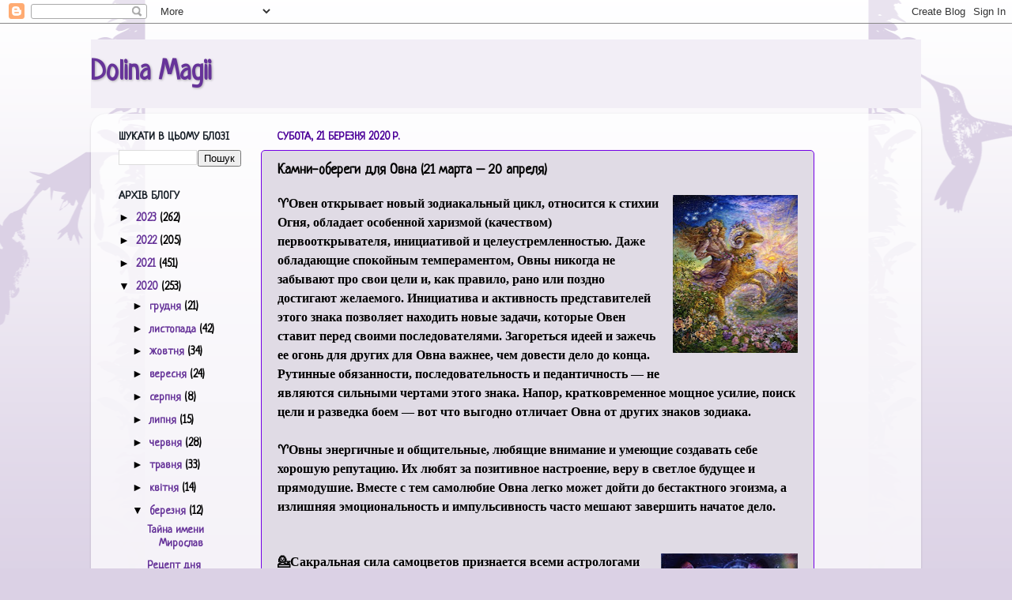

--- FILE ---
content_type: text/html; charset=UTF-8
request_url: https://www.daryaved.com/2020/03/21-20.html
body_size: 24744
content:
<!DOCTYPE html>
<html class='v2' dir='ltr' lang='uk'>
<head>
<link href='https://www.blogger.com/static/v1/widgets/335934321-css_bundle_v2.css' rel='stylesheet' type='text/css'/>
<meta content='width=1100' name='viewport'/>
<meta content='text/html; charset=UTF-8' http-equiv='Content-Type'/>
<meta content='blogger' name='generator'/>
<link href='https://www.daryaved.com/favicon.ico' rel='icon' type='image/x-icon'/>
<link href='https://www.daryaved.com/2020/03/21-20.html' rel='canonical'/>
<link rel="alternate" type="application/atom+xml" title="Dolina Magii - Atom" href="https://www.daryaved.com/feeds/posts/default" />
<link rel="alternate" type="application/rss+xml" title="Dolina Magii - RSS" href="https://www.daryaved.com/feeds/posts/default?alt=rss" />
<link rel="service.post" type="application/atom+xml" title="Dolina Magii - Atom" href="https://www.blogger.com/feeds/8560283831374333271/posts/default" />

<link rel="alternate" type="application/atom+xml" title="Dolina Magii - Atom" href="https://www.daryaved.com/feeds/1634547175485203269/comments/default" />
<!--Can't find substitution for tag [blog.ieCssRetrofitLinks]-->
<link href='https://blogger.googleusercontent.com/img/b/R29vZ2xl/AVvXsEgvJngAYPW_5LNbsjsMucWLDA7iZqdzeqInC6UhW7cjwsyYgxu5c6n-E3Wf2vdhF2jKwHDqSq1o2NKgRWEHb08GPwlioeIiPbNuK7qIb1GfjMPSk2DFpDN32iQFx9AD9lLjxofWYPhyJXng/s200/%25E2%259C%25A8%25D0%259A%25D0%25B0%25D0%25BC%25D0%25BD%25D0%25B8-%25D0%25BE%25D0%25B1%25D0%25B5%25D1%2580%25D0%25B5%25D0%25B3%25D0%25B8%25E2%259C%25A8+%25D0%25B4%25D0%25BB%25D1%258F+%25E2%2599%2588%25D0%259E%25D0%25B2%25D0%25BD%25D0%25B0+%252821+%25D0%25BC%25D0%25B0%25D1%2580%25D1%2582%25D0%25B0+%25E2%2580%2593+20+%25D0%25B0%25D0%25BF%25D1%2580%25D0%25B5%25D0%25BB%25D1%258F%2529.jpg' rel='image_src'/>
<meta content='https://www.daryaved.com/2020/03/21-20.html' property='og:url'/>
<meta content='Камни-обереги для Овна (21 марта – 20 апреля)' property='og:title'/>
<meta content='' property='og:description'/>
<meta content='https://blogger.googleusercontent.com/img/b/R29vZ2xl/AVvXsEgvJngAYPW_5LNbsjsMucWLDA7iZqdzeqInC6UhW7cjwsyYgxu5c6n-E3Wf2vdhF2jKwHDqSq1o2NKgRWEHb08GPwlioeIiPbNuK7qIb1GfjMPSk2DFpDN32iQFx9AD9lLjxofWYPhyJXng/w1200-h630-p-k-no-nu/%25E2%259C%25A8%25D0%259A%25D0%25B0%25D0%25BC%25D0%25BD%25D0%25B8-%25D0%25BE%25D0%25B1%25D0%25B5%25D1%2580%25D0%25B5%25D0%25B3%25D0%25B8%25E2%259C%25A8+%25D0%25B4%25D0%25BB%25D1%258F+%25E2%2599%2588%25D0%259E%25D0%25B2%25D0%25BD%25D0%25B0+%252821+%25D0%25BC%25D0%25B0%25D1%2580%25D1%2582%25D0%25B0+%25E2%2580%2593+20+%25D0%25B0%25D0%25BF%25D1%2580%25D0%25B5%25D0%25BB%25D1%258F%2529.jpg' property='og:image'/>
<title>Dolina Magii: Камни-обереги для Овна (21 марта &#8211; 20 апреля)</title>
<style type='text/css'>@font-face{font-family:'Neucha';font-style:normal;font-weight:400;font-display:swap;src:url(//fonts.gstatic.com/s/neucha/v18/q5uGsou0JOdh94bfuQltKRZUgbxR.woff2)format('woff2');unicode-range:U+0301,U+0400-045F,U+0490-0491,U+04B0-04B1,U+2116;}@font-face{font-family:'Neucha';font-style:normal;font-weight:400;font-display:swap;src:url(//fonts.gstatic.com/s/neucha/v18/q5uGsou0JOdh94bfvQltKRZUgQ.woff2)format('woff2');unicode-range:U+0000-00FF,U+0131,U+0152-0153,U+02BB-02BC,U+02C6,U+02DA,U+02DC,U+0304,U+0308,U+0329,U+2000-206F,U+20AC,U+2122,U+2191,U+2193,U+2212,U+2215,U+FEFF,U+FFFD;}</style>
<style id='page-skin-1' type='text/css'><!--
/*-----------------------------------------------
Blogger Template Style
Name:     Picture Window
Designer: Blogger
URL:      www.blogger.com
----------------------------------------------- */
/* Content
----------------------------------------------- */
body {
font: normal bold 16px Neucha;
color: #000000;
background: #dbd1e5 url(//themes.googleusercontent.com/image?id=0BwVBOzw_-hbMNjViMzQ0ZDEtMWU1NS00ZTBkLWFjY2EtZjM5YmU4OTA2MjBm) repeat-x fixed top center /* Credit: Jason Morrow (http://jasonmorrow.etsy.com) */;
}
html body .region-inner {
min-width: 0;
max-width: 100%;
width: auto;
}
.content-outer {
font-size: 90%;
}
a:link {
text-decoration:none;
color: #663399;
}
a:visited {
text-decoration:none;
color: #7f6699;
}
a:hover {
text-decoration:underline;
color: #663399;
}
.content-outer {
background: transparent none repeat scroll top left;
-moz-border-radius: 0;
-webkit-border-radius: 0;
-goog-ms-border-radius: 0;
border-radius: 0;
-moz-box-shadow: 0 0 0 rgba(0, 0, 0, .15);
-webkit-box-shadow: 0 0 0 rgba(0, 0, 0, .15);
-goog-ms-box-shadow: 0 0 0 rgba(0, 0, 0, .15);
box-shadow: 0 0 0 rgba(0, 0, 0, .15);
margin: 20px auto;
}
.content-inner {
padding: 0;
}
/* Header
----------------------------------------------- */
.header-outer {
background: #f2eef6 none repeat-x scroll top left;
_background-image: none;
color: #663399;
-moz-border-radius: 0;
-webkit-border-radius: 0;
-goog-ms-border-radius: 0;
border-radius: 0;
}
.Header img, .Header #header-inner {
-moz-border-radius: 0;
-webkit-border-radius: 0;
-goog-ms-border-radius: 0;
border-radius: 0;
}
.header-inner .Header .titlewrapper,
.header-inner .Header .descriptionwrapper {
padding-left: 0;
padding-right: 0;
}
.Header h1 {
font: normal bold 36px Neucha;
text-shadow: 1px 1px 3px rgba(0, 0, 0, 0.3);
}
.Header h1 a {
color: #663399;
}
.Header .description {
font-size: 130%;
}
/* Tabs
----------------------------------------------- */
.tabs-inner {
margin: .5em 20px 0;
padding: 0;
}
.tabs-inner .section {
margin: 0;
}
.tabs-inner .widget ul {
padding: 0;
background: #7f6699 none repeat scroll bottom;
-moz-border-radius: 0;
-webkit-border-radius: 0;
-goog-ms-border-radius: 0;
border-radius: 0;
}
.tabs-inner .widget li {
border: none;
}
.tabs-inner .widget li a {
display: inline-block;
padding: .5em 1em;
margin-right: .25em;
color: #ffffff;
font: normal normal 15px Neucha;
-moz-border-radius: 10px 10px 0 0;
-webkit-border-top-left-radius: 10px;
-webkit-border-top-right-radius: 10px;
-goog-ms-border-radius: 10px 10px 0 0;
border-radius: 10px 10px 0 0;
background: transparent url(https://resources.blogblog.com/blogblog/data/1kt/transparent/black50.png) repeat scroll top left;
border-right: 1px solid #7f6699;
}
.tabs-inner .widget li:first-child a {
padding-left: 1.25em;
-moz-border-radius-topleft: 10px;
-moz-border-radius-bottomleft: 0;
-webkit-border-top-left-radius: 10px;
-webkit-border-bottom-left-radius: 0;
-goog-ms-border-top-left-radius: 10px;
-goog-ms-border-bottom-left-radius: 0;
border-top-left-radius: 10px;
border-bottom-left-radius: 0;
}
.tabs-inner .widget li.selected a,
.tabs-inner .widget li a:hover {
position: relative;
z-index: 1;
background: #994ce5 url(https://resources.blogblog.com/blogblog/data/1kt/transparent/white80.png) repeat scroll bottom;
color: #663399;
-moz-box-shadow: 0 0 3px rgba(0, 0, 0, .15);
-webkit-box-shadow: 0 0 3px rgba(0, 0, 0, .15);
-goog-ms-box-shadow: 0 0 3px rgba(0, 0, 0, .15);
box-shadow: 0 0 3px rgba(0, 0, 0, .15);
}
/* Headings
----------------------------------------------- */
h2 {
font: normal bold 100% Neucha;
text-transform: uppercase;
color: #1a222a;
margin: .5em 0;
}
/* Main
----------------------------------------------- */
.main-outer {
background: transparent url(https://resources.blogblog.com/blogblog/data/1kt/transparent/white80.png) repeat scroll top left;
-moz-border-radius: 20px 20px 0 0;
-webkit-border-top-left-radius: 20px;
-webkit-border-top-right-radius: 20px;
-webkit-border-bottom-left-radius: 0;
-webkit-border-bottom-right-radius: 0;
-goog-ms-border-radius: 20px 20px 0 0;
border-radius: 20px 20px 0 0;
-moz-box-shadow: 0 1px 3px rgba(0, 0, 0, .15);
-webkit-box-shadow: 0 1px 3px rgba(0, 0, 0, .15);
-goog-ms-box-shadow: 0 1px 3px rgba(0, 0, 0, .15);
box-shadow: 0 1px 3px rgba(0, 0, 0, .15);
}
.main-inner {
padding: 15px 20px 20px;
}
.main-inner .column-center-inner {
padding: 0 0;
}
.main-inner .column-left-inner {
padding-left: 0;
}
.main-inner .column-right-inner {
padding-right: 0;
}
/* Posts
----------------------------------------------- */
h3.post-title {
margin: 0;
font: normal bold 18px Neucha;
}
.comments h4 {
margin: 1em 0 0;
font: normal bold 18px Neucha;
}
.date-header span {
color: #4c0099;
}
.post-outer {
background-color: #e0dbe5;
border: solid 1px #7300e5;
-moz-border-radius: 5px;
-webkit-border-radius: 5px;
border-radius: 5px;
-goog-ms-border-radius: 5px;
padding: 15px 20px;
margin: 0 -20px 20px;
}
.post-body {
line-height: 1.4;
font-size: 110%;
position: relative;
}
.post-header {
margin: 0 0 1.5em;
color: #663399;
line-height: 1.6;
}
.post-footer {
margin: .5em 0 0;
color: #663399;
line-height: 1.6;
}
#blog-pager {
font-size: 140%
}
#comments .comment-author {
padding-top: 1.5em;
border-top: dashed 1px #ccc;
border-top: dashed 1px rgba(128, 128, 128, .5);
background-position: 0 1.5em;
}
#comments .comment-author:first-child {
padding-top: 0;
border-top: none;
}
.avatar-image-container {
margin: .2em 0 0;
}
/* Comments
----------------------------------------------- */
.comments .comments-content .icon.blog-author {
background-repeat: no-repeat;
background-image: url([data-uri]);
}
.comments .comments-content .loadmore a {
border-top: 1px solid #663399;
border-bottom: 1px solid #663399;
}
.comments .continue {
border-top: 2px solid #663399;
}
/* Widgets
----------------------------------------------- */
.widget ul, .widget #ArchiveList ul.flat {
padding: 0;
list-style: none;
}
.widget ul li, .widget #ArchiveList ul.flat li {
border-top: dashed 1px #ccc;
border-top: dashed 1px rgba(128, 128, 128, .5);
}
.widget ul li:first-child, .widget #ArchiveList ul.flat li:first-child {
border-top: none;
}
.widget .post-body ul {
list-style: disc;
}
.widget .post-body ul li {
border: none;
}
/* Footer
----------------------------------------------- */
.footer-outer {
color:#000000;
background: transparent url(https://resources.blogblog.com/blogblog/data/1kt/transparent/black50.png) repeat scroll top left;
-moz-border-radius: 0 0 20px 20px;
-webkit-border-top-left-radius: 0;
-webkit-border-top-right-radius: 0;
-webkit-border-bottom-left-radius: 20px;
-webkit-border-bottom-right-radius: 20px;
-goog-ms-border-radius: 0 0 20px 20px;
border-radius: 0 0 20px 20px;
-moz-box-shadow: 0 1px 3px rgba(0, 0, 0, .15);
-webkit-box-shadow: 0 1px 3px rgba(0, 0, 0, .15);
-goog-ms-box-shadow: 0 1px 3px rgba(0, 0, 0, .15);
box-shadow: 0 1px 3px rgba(0, 0, 0, .15);
}
.footer-inner {
padding: 10px 20px 20px;
}
.footer-outer a {
color: #000000;
}
.footer-outer a:visited {
color: #994ce5;
}
.footer-outer a:hover {
color: #663399;
}
.footer-outer .widget h2 {
color: #000000;
}
/* Mobile
----------------------------------------------- */
html body.mobile {
height: auto;
}
html body.mobile {
min-height: 480px;
background-size: 100% auto;
}
.mobile .body-fauxcolumn-outer {
background: transparent none repeat scroll top left;
}
html .mobile .mobile-date-outer, html .mobile .blog-pager {
border-bottom: none;
background: transparent url(https://resources.blogblog.com/blogblog/data/1kt/transparent/white80.png) repeat scroll top left;
margin-bottom: 10px;
}
.mobile .date-outer {
background: transparent url(https://resources.blogblog.com/blogblog/data/1kt/transparent/white80.png) repeat scroll top left;
}
.mobile .header-outer, .mobile .main-outer,
.mobile .post-outer, .mobile .footer-outer {
-moz-border-radius: 0;
-webkit-border-radius: 0;
-goog-ms-border-radius: 0;
border-radius: 0;
}
.mobile .content-outer,
.mobile .main-outer,
.mobile .post-outer {
background: inherit;
border: none;
}
.mobile .content-outer {
font-size: 100%;
}
.mobile-link-button {
background-color: #663399;
}
.mobile-link-button a:link, .mobile-link-button a:visited {
color: #e0dbe5;
}
.mobile-index-contents {
color: #000000;
}
.mobile .tabs-inner .PageList .widget-content {
background: #994ce5 url(https://resources.blogblog.com/blogblog/data/1kt/transparent/white80.png) repeat scroll bottom;
color: #663399;
}
.mobile .tabs-inner .PageList .widget-content .pagelist-arrow {
border-left: 1px solid #7f6699;
}

--></style>
<style id='template-skin-1' type='text/css'><!--
body {
min-width: 1050px;
}
.content-outer, .content-fauxcolumn-outer, .region-inner {
min-width: 1050px;
max-width: 1050px;
_width: 1050px;
}
.main-inner .columns {
padding-left: 200px;
padding-right: 120px;
}
.main-inner .fauxcolumn-center-outer {
left: 200px;
right: 120px;
/* IE6 does not respect left and right together */
_width: expression(this.parentNode.offsetWidth -
parseInt("200px") -
parseInt("120px") + 'px');
}
.main-inner .fauxcolumn-left-outer {
width: 200px;
}
.main-inner .fauxcolumn-right-outer {
width: 120px;
}
.main-inner .column-left-outer {
width: 200px;
right: 100%;
margin-left: -200px;
}
.main-inner .column-right-outer {
width: 120px;
margin-right: -120px;
}
#layout {
min-width: 0;
}
#layout .content-outer {
min-width: 0;
width: 800px;
}
#layout .region-inner {
min-width: 0;
width: auto;
}
body#layout div.add_widget {
padding: 8px;
}
body#layout div.add_widget a {
margin-left: 32px;
}
--></style>
<style>
    body {background-image:url(\/\/themes.googleusercontent.com\/image?id=0BwVBOzw_-hbMNjViMzQ0ZDEtMWU1NS00ZTBkLWFjY2EtZjM5YmU4OTA2MjBm);}
    
@media (max-width: 200px) { body {background-image:url(\/\/themes.googleusercontent.com\/image?id=0BwVBOzw_-hbMNjViMzQ0ZDEtMWU1NS00ZTBkLWFjY2EtZjM5YmU4OTA2MjBm&options=w200);}}
@media (max-width: 400px) and (min-width: 201px) { body {background-image:url(\/\/themes.googleusercontent.com\/image?id=0BwVBOzw_-hbMNjViMzQ0ZDEtMWU1NS00ZTBkLWFjY2EtZjM5YmU4OTA2MjBm&options=w400);}}
@media (max-width: 800px) and (min-width: 401px) { body {background-image:url(\/\/themes.googleusercontent.com\/image?id=0BwVBOzw_-hbMNjViMzQ0ZDEtMWU1NS00ZTBkLWFjY2EtZjM5YmU4OTA2MjBm&options=w800);}}
@media (max-width: 1200px) and (min-width: 801px) { body {background-image:url(\/\/themes.googleusercontent.com\/image?id=0BwVBOzw_-hbMNjViMzQ0ZDEtMWU1NS00ZTBkLWFjY2EtZjM5YmU4OTA2MjBm&options=w1200);}}
/* Last tag covers anything over one higher than the previous max-size cap. */
@media (min-width: 1201px) { body {background-image:url(\/\/themes.googleusercontent.com\/image?id=0BwVBOzw_-hbMNjViMzQ0ZDEtMWU1NS00ZTBkLWFjY2EtZjM5YmU4OTA2MjBm&options=w1600);}}
  </style>
<link href='https://www.blogger.com/dyn-css/authorization.css?targetBlogID=8560283831374333271&amp;zx=99be4252-25c5-4d2d-b311-ae5548799791' media='none' onload='if(media!=&#39;all&#39;)media=&#39;all&#39;' rel='stylesheet'/><noscript><link href='https://www.blogger.com/dyn-css/authorization.css?targetBlogID=8560283831374333271&amp;zx=99be4252-25c5-4d2d-b311-ae5548799791' rel='stylesheet'/></noscript>
<meta name='google-adsense-platform-account' content='ca-host-pub-1556223355139109'/>
<meta name='google-adsense-platform-domain' content='blogspot.com'/>

<link rel="stylesheet" href="https://fonts.googleapis.com/css2?display=swap&family=Shadows+Into+Light&family=Homemade+Apple&family=Yellowtail&family=Dancing+Script&family=Satisfy&family=Nothing+You+Could+Do&family=Lobster+Two&family=Great+Vibes&family=Parisienne&family=Allura&family=Marck+Script&family=Caveat&family=Pacifico&family=Permanent+Marker&family=Indie+Flower&family=Cookie&family=Tangerine&family=Kalam&family=Zeyada&family=Courgette&family=Sacramento&family=Kaushan+Script&family=Gloria+Hallelujah&family=Architects+Daughter&family=Patrick+Hand&family=Handlee&family=Neucha&family=Alex+Brush&family=Merienda&family=Sriracha&family=Bad+Script&family=Mr+Dafoe&family=Pangolin&family=Nanum+Pen+Script&family=Rock+Salt&family=Comic+Neue&family=Pinyon+Script&family=Reenie+Beanie&family=Italianno&family=Damion&family=Leckerli+One&family=Covered+By+Your+Grace&family=Short+Stack&family=Berkshire+Swash&family=Gochi+Hand&family=Charm&family=Herr+Von+Muellerhoff&family=Nanum+Brush+Script&family=Quintessential&family=Norican&family=Mrs+Saint+Delafield&family=Julee&family=Shadows+Into+Light+Two&family=Arizonia&family=Rancho&family=Annie+Use+Your+Telescope&family=La+Belle+Aurore&family=Coming+Soon&family=Niconne&family=Just+Another+Hand&family=Yesteryear&family=Cedarville+Cursive&family=Qwigley&family=Kristi&family=Schoolbell&family=Klee+One&family=Sofia&family=Petit+Formal+Script&family=Delius&family=Grand+Hotel&family=Rochester&family=Allison&family=Mansalva&family=Monsieur+La+Doulaise&family=Ma+Shan+Zheng&family=Style+Script&family=Dawning+of+a+New+Day&family=Waiting+for+the+Sunrise&family=Calligraffitti&family=Fondamento&family=Sedgwick+Ave&family=Fuggles&family=Rouge+Script&family=Ms+Madi&family=Patrick+Hand+SC&family=Hurricane&family=Sue+Ellen+Francisco&family=Oooh+Baby&family=Edu+TAS+Beginner&family=Clicker+Script&family=Aguafina+Script&family=Give+You+Glory&family=Mr+De+Haviland&family=Nerko+One&family=Meddon&family=Euphoria+Script&family=Montez&family=Delius+Unicase&family=Hi+Melody&family=Hachi+Maru+Pop&family=Loved+by+the+King&family=Gamja+Flower&family=MonteCarlo&family=Ruthie&family=Meow+Script&family=Grape+Nuts&family=Moon+Dance&family=Vujahday+Script&family=Carattere&family=Redressed&family=Fuzzy+Bubbles&family=Eagle+Lake&family=Princess+Sofia&family=Delicious+Handrawn"></head>
<body class='loading variant-open'>
<div class='navbar section' id='navbar' name='Панель навігації'><div class='widget Navbar' data-version='1' id='Navbar1'><script type="text/javascript">
    function setAttributeOnload(object, attribute, val) {
      if(window.addEventListener) {
        window.addEventListener('load',
          function(){ object[attribute] = val; }, false);
      } else {
        window.attachEvent('onload', function(){ object[attribute] = val; });
      }
    }
  </script>
<div id="navbar-iframe-container"></div>
<script type="text/javascript" src="https://apis.google.com/js/platform.js"></script>
<script type="text/javascript">
      gapi.load("gapi.iframes:gapi.iframes.style.bubble", function() {
        if (gapi.iframes && gapi.iframes.getContext) {
          gapi.iframes.getContext().openChild({
              url: 'https://www.blogger.com/navbar/8560283831374333271?po\x3d1634547175485203269\x26origin\x3dhttps://www.daryaved.com',
              where: document.getElementById("navbar-iframe-container"),
              id: "navbar-iframe"
          });
        }
      });
    </script><script type="text/javascript">
(function() {
var script = document.createElement('script');
script.type = 'text/javascript';
script.src = '//pagead2.googlesyndication.com/pagead/js/google_top_exp.js';
var head = document.getElementsByTagName('head')[0];
if (head) {
head.appendChild(script);
}})();
</script>
</div></div>
<div class='body-fauxcolumns'>
<div class='fauxcolumn-outer body-fauxcolumn-outer'>
<div class='cap-top'>
<div class='cap-left'></div>
<div class='cap-right'></div>
</div>
<div class='fauxborder-left'>
<div class='fauxborder-right'></div>
<div class='fauxcolumn-inner'>
</div>
</div>
<div class='cap-bottom'>
<div class='cap-left'></div>
<div class='cap-right'></div>
</div>
</div>
</div>
<div class='content'>
<div class='content-fauxcolumns'>
<div class='fauxcolumn-outer content-fauxcolumn-outer'>
<div class='cap-top'>
<div class='cap-left'></div>
<div class='cap-right'></div>
</div>
<div class='fauxborder-left'>
<div class='fauxborder-right'></div>
<div class='fauxcolumn-inner'>
</div>
</div>
<div class='cap-bottom'>
<div class='cap-left'></div>
<div class='cap-right'></div>
</div>
</div>
</div>
<div class='content-outer'>
<div class='content-cap-top cap-top'>
<div class='cap-left'></div>
<div class='cap-right'></div>
</div>
<div class='fauxborder-left content-fauxborder-left'>
<div class='fauxborder-right content-fauxborder-right'></div>
<div class='content-inner'>
<header>
<div class='header-outer'>
<div class='header-cap-top cap-top'>
<div class='cap-left'></div>
<div class='cap-right'></div>
</div>
<div class='fauxborder-left header-fauxborder-left'>
<div class='fauxborder-right header-fauxborder-right'></div>
<div class='region-inner header-inner'>
<div class='header section' id='header' name='Заголовок'><div class='widget Header' data-version='1' id='Header1'>
<div id='header-inner'>
<div class='titlewrapper'>
<h1 class='title'>
<a href='https://www.daryaved.com/'>
Dolina Magii
</a>
</h1>
</div>
<div class='descriptionwrapper'>
<p class='description'><span>
</span></p>
</div>
</div>
</div></div>
</div>
</div>
<div class='header-cap-bottom cap-bottom'>
<div class='cap-left'></div>
<div class='cap-right'></div>
</div>
</div>
</header>
<div class='tabs-outer'>
<div class='tabs-cap-top cap-top'>
<div class='cap-left'></div>
<div class='cap-right'></div>
</div>
<div class='fauxborder-left tabs-fauxborder-left'>
<div class='fauxborder-right tabs-fauxborder-right'></div>
<div class='region-inner tabs-inner'>
<div class='tabs section' id='crosscol' name='Усі стовпці'><div class='widget Translate' data-version='1' id='Translate1'>
<h2 class='title'>Translate</h2>
<div id='google_translate_element'></div>
<script>
    function googleTranslateElementInit() {
      new google.translate.TranslateElement({
        pageLanguage: 'uk',
        autoDisplay: 'true',
        layout: google.translate.TranslateElement.InlineLayout.VERTICAL
      }, 'google_translate_element');
    }
  </script>
<script src='//translate.google.com/translate_a/element.js?cb=googleTranslateElementInit'></script>
<div class='clear'></div>
</div></div>
<div class='tabs no-items section' id='crosscol-overflow' name='Cross-Column 2'></div>
</div>
</div>
<div class='tabs-cap-bottom cap-bottom'>
<div class='cap-left'></div>
<div class='cap-right'></div>
</div>
</div>
<div class='main-outer'>
<div class='main-cap-top cap-top'>
<div class='cap-left'></div>
<div class='cap-right'></div>
</div>
<div class='fauxborder-left main-fauxborder-left'>
<div class='fauxborder-right main-fauxborder-right'></div>
<div class='region-inner main-inner'>
<div class='columns fauxcolumns'>
<div class='fauxcolumn-outer fauxcolumn-center-outer'>
<div class='cap-top'>
<div class='cap-left'></div>
<div class='cap-right'></div>
</div>
<div class='fauxborder-left'>
<div class='fauxborder-right'></div>
<div class='fauxcolumn-inner'>
</div>
</div>
<div class='cap-bottom'>
<div class='cap-left'></div>
<div class='cap-right'></div>
</div>
</div>
<div class='fauxcolumn-outer fauxcolumn-left-outer'>
<div class='cap-top'>
<div class='cap-left'></div>
<div class='cap-right'></div>
</div>
<div class='fauxborder-left'>
<div class='fauxborder-right'></div>
<div class='fauxcolumn-inner'>
</div>
</div>
<div class='cap-bottom'>
<div class='cap-left'></div>
<div class='cap-right'></div>
</div>
</div>
<div class='fauxcolumn-outer fauxcolumn-right-outer'>
<div class='cap-top'>
<div class='cap-left'></div>
<div class='cap-right'></div>
</div>
<div class='fauxborder-left'>
<div class='fauxborder-right'></div>
<div class='fauxcolumn-inner'>
</div>
</div>
<div class='cap-bottom'>
<div class='cap-left'></div>
<div class='cap-right'></div>
</div>
</div>
<!-- corrects IE6 width calculation -->
<div class='columns-inner'>
<div class='column-center-outer'>
<div class='column-center-inner'>
<div class='main section' id='main' name='Основний'><div class='widget Blog' data-version='1' id='Blog1'>
<div class='blog-posts hfeed'>

          <div class="date-outer">
        
<h2 class='date-header'><span>субота, 21 березня 2020&#8239;р.</span></h2>

          <div class="date-posts">
        
<div class='post-outer'>
<div class='post hentry uncustomized-post-template' itemprop='blogPost' itemscope='itemscope' itemtype='http://schema.org/BlogPosting'>
<meta content='https://blogger.googleusercontent.com/img/b/R29vZ2xl/AVvXsEgvJngAYPW_5LNbsjsMucWLDA7iZqdzeqInC6UhW7cjwsyYgxu5c6n-E3Wf2vdhF2jKwHDqSq1o2NKgRWEHb08GPwlioeIiPbNuK7qIb1GfjMPSk2DFpDN32iQFx9AD9lLjxofWYPhyJXng/s200/%25E2%259C%25A8%25D0%259A%25D0%25B0%25D0%25BC%25D0%25BD%25D0%25B8-%25D0%25BE%25D0%25B1%25D0%25B5%25D1%2580%25D0%25B5%25D0%25B3%25D0%25B8%25E2%259C%25A8+%25D0%25B4%25D0%25BB%25D1%258F+%25E2%2599%2588%25D0%259E%25D0%25B2%25D0%25BD%25D0%25B0+%252821+%25D0%25BC%25D0%25B0%25D1%2580%25D1%2582%25D0%25B0+%25E2%2580%2593+20+%25D0%25B0%25D0%25BF%25D1%2580%25D0%25B5%25D0%25BB%25D1%258F%2529.jpg' itemprop='image_url'/>
<meta content='8560283831374333271' itemprop='blogId'/>
<meta content='1634547175485203269' itemprop='postId'/>
<a name='1634547175485203269'></a>
<h3 class='post-title entry-title' itemprop='name'>
Камни-обереги для Овна (21 марта &#8211; 20 апреля)
</h3>
<div class='post-header'>
<div class='post-header-line-1'></div>
</div>
<div class='post-body entry-content' id='post-body-1634547175485203269' itemprop='description articleBody'>
<div dir="ltr" style="text-align: left;" trbidi="on">
<div class="separator" style="clear: both; text-align: center;">
<a href="https://blogger.googleusercontent.com/img/b/R29vZ2xl/AVvXsEgvJngAYPW_5LNbsjsMucWLDA7iZqdzeqInC6UhW7cjwsyYgxu5c6n-E3Wf2vdhF2jKwHDqSq1o2NKgRWEHb08GPwlioeIiPbNuK7qIb1GfjMPSk2DFpDN32iQFx9AD9lLjxofWYPhyJXng/s1600/%25E2%259C%25A8%25D0%259A%25D0%25B0%25D0%25BC%25D0%25BD%25D0%25B8-%25D0%25BE%25D0%25B1%25D0%25B5%25D1%2580%25D0%25B5%25D0%25B3%25D0%25B8%25E2%259C%25A8+%25D0%25B4%25D0%25BB%25D1%258F+%25E2%2599%2588%25D0%259E%25D0%25B2%25D0%25BD%25D0%25B0+%252821+%25D0%25BC%25D0%25B0%25D1%2580%25D1%2582%25D0%25B0+%25E2%2580%2593+20+%25D0%25B0%25D0%25BF%25D1%2580%25D0%25B5%25D0%25BB%25D1%258F%2529.jpg" imageanchor="1" style="clear: right; float: right; margin-bottom: 1em; margin-left: 1em;"><img border="0" data-original-height="755" data-original-width="600" height="200" src="https://blogger.googleusercontent.com/img/b/R29vZ2xl/AVvXsEgvJngAYPW_5LNbsjsMucWLDA7iZqdzeqInC6UhW7cjwsyYgxu5c6n-E3Wf2vdhF2jKwHDqSq1o2NKgRWEHb08GPwlioeIiPbNuK7qIb1GfjMPSk2DFpDN32iQFx9AD9lLjxofWYPhyJXng/s200/%25E2%259C%25A8%25D0%259A%25D0%25B0%25D0%25BC%25D0%25BD%25D0%25B8-%25D0%25BE%25D0%25B1%25D0%25B5%25D1%2580%25D0%25B5%25D0%25B3%25D0%25B8%25E2%259C%25A8+%25D0%25B4%25D0%25BB%25D1%258F+%25E2%2599%2588%25D0%259E%25D0%25B2%25D0%25BD%25D0%25B0+%252821+%25D0%25BC%25D0%25B0%25D1%2580%25D1%2582%25D0%25B0+%25E2%2580%2593+20+%25D0%25B0%25D0%25BF%25D1%2580%25D0%25B5%25D0%25BB%25D1%258F%2529.jpg" width="158" /></a></div>
<span style="font-family: &quot;georgia&quot; , &quot;times new roman&quot; , serif;"><b>&#9800;Овен открывает новый зодиакальный цикл, относится к стихии Огня, обладает особенной харизмой (качеством) первооткрывателя, инициативой и целеустремленностью. Даже обладающие спокойным темпераментом, Овны никогда не забывают про свои цели и, как правило, рано или поздно достигают желаемого. Инициатива и активность представителей этого знака позволяет находить новые задачи, которые Овен ставит перед своими последователями. Загореться идеей и зажечь ее огонь для других для Овна важнее, чем довести дело до конца. Рутинные обязанности, последовательность и педантичность &#8212; не являются сильными чертами этого знака. Напор, кратковременное мощное усилие, поиск цели и разведка боем &#8212; вот что выгодно отличает Овна от других знаков зодиака.</b></span><br />
<b><span style="font-family: &quot;georgia&quot; , &quot;times new roman&quot; , serif;"><br /></span></b>
<span style="font-family: &quot;georgia&quot; , &quot;times new roman&quot; , serif;"><b>&#9800;Овны энергичные и общительные, любящие внимание и умеющие создавать себе хорошую репутацию. Их любят за позитивное настроение, веру в светлое будущее и прямодушие. Вместе с тем самолюбие Овна легко может дойти до бестактного эгоизма, а излишняя эмоциональность и импульсивность часто мешают завершить начатое дело.&nbsp;</b></span><br />
<span style="font-family: &quot;georgia&quot; , &quot;times new roman&quot; , serif;"><b><br /></b></span>
<br />
<div class="separator" style="clear: both; text-align: center;">
<a href="https://blogger.googleusercontent.com/img/b/R29vZ2xl/AVvXsEhgBeDMUbJ9hdI0TtrhGwCqCf-8NvzwD-ODmdSQV7vgm0uSvfryzWWw2KUYsk6zfyg-5cPKrsfP4cWLB467P2a2DFEWm4DSExFPtlmMHdZVileEbg__Sfs9afI6VaguHcf6vLaJSHV_pJB5/s1600/%25D0%25A1%25D0%25B0%25D0%25BA%25D1%2580%25D0%25B0%25D0%25BB%25D1%258C%25D0%25BD%25D0%25B0%25D1%258F+%25D1%2581%25D0%25B8%25D0%25BB%25D0%25B0+%25D1%2581%25D0%25B0%25D0%25BC%25D0%25BE%25D1%2586%25D0%25B2%25D0%25B5%25D1%2582%25D0%25BE%25D0%25B2.jpg" imageanchor="1" style="clear: right; float: right; margin-bottom: 1em; margin-left: 1em;"><img border="0" data-original-height="432" data-original-width="375" height="200" src="https://blogger.googleusercontent.com/img/b/R29vZ2xl/AVvXsEhgBeDMUbJ9hdI0TtrhGwCqCf-8NvzwD-ODmdSQV7vgm0uSvfryzWWw2KUYsk6zfyg-5cPKrsfP4cWLB467P2a2DFEWm4DSExFPtlmMHdZVileEbg__Sfs9afI6VaguHcf6vLaJSHV_pJB5/s200/%25D0%25A1%25D0%25B0%25D0%25BA%25D1%2580%25D0%25B0%25D0%25BB%25D1%258C%25D0%25BD%25D0%25B0%25D1%258F+%25D1%2581%25D0%25B8%25D0%25BB%25D0%25B0+%25D1%2581%25D0%25B0%25D0%25BC%25D0%25BE%25D1%2586%25D0%25B2%25D0%25B5%25D1%2582%25D0%25BE%25D0%25B2.jpg" width="173" /></a></div>
<span style="font-family: &quot;georgia&quot; , &quot;times new roman&quot; , serif;"><b>💁</b></span><b><span style="font-family: &quot;georgia&quot; , &quot;times new roman&quot; , serif;">Сакральная сила самоцветов признается всеми астрологами и берется на заметку даже отъявленными нигилистами. Мнения о специфическом действии каждого природного минерала в определенных условиях могут расходиться, но влияние камня на представителя конкретного знака зодиака не подлежит сомнению. Один и тот же камень может у одного человека развивать положительные качества, а у другого только подавлять их. Чтобы не сделать неосознанно вредный подарок себе или близкому человеку, лучше выяснить какие камни станут талисманом, какие простым украшением, а какие принесут лишь вред.&nbsp;</span></b><br />
<br />
<span style="font-family: &quot;georgia&quot; , &quot;times new roman&quot; , serif;"><b>&#10024;</b></span><b><span style="font-family: &quot;georgia&quot; , &quot;times new roman&quot; , serif;">Камень-талисман</span></b><span style="font-family: &quot;georgia&quot; , &quot;times new roman&quot; , serif;"><b>&#10024;</b></span><b><span style="font-family: &quot;georgia&quot; , &quot;times new roman&quot; , serif;">&nbsp;Овна не должен вступать в конфликт с внутренним миром обладателя, но должен сдерживать проявление отрицательных черт характера, мешающих в общественной или личной жизни. Астрологи рекомендуют огненным Овнам камни с сильной энергетикой: рубин и бриллиант, а также циркон и цитрин. Использование других минералов в качестве верных оберегов зависит от индивидуальных особенностей личности и даты его рождения.</span></b><br />
<div class="separator" style="clear: both; text-align: center;">
<a href="https://blogger.googleusercontent.com/img/b/R29vZ2xl/AVvXsEgpUURLpvMF6IUrfYCHCfjOFR8pstfDB8R4Y45XTobTtKCPpCdMpxZa6DFA-fLG-WDoheWPfrz5NFs_rdefHcpBYOCLBTuDOKlIIJpXPlLH0P6u7dzE4qz8v5ly8C5dEZnB94kTwbNZDRba/s1600/%25D0%25B0%25D0%25BB%25D0%25BC%25D0%25B0%25D0%25B7.jpg" imageanchor="1" style="clear: right; float: right; margin-bottom: 1em; margin-left: 1em;"><img border="0" data-original-height="1000" data-original-width="1000" height="200" src="https://blogger.googleusercontent.com/img/b/R29vZ2xl/AVvXsEgpUURLpvMF6IUrfYCHCfjOFR8pstfDB8R4Y45XTobTtKCPpCdMpxZa6DFA-fLG-WDoheWPfrz5NFs_rdefHcpBYOCLBTuDOKlIIJpXPlLH0P6u7dzE4qz8v5ly8C5dEZnB94kTwbNZDRba/s200/%25D0%25B0%25D0%25BB%25D0%25BC%25D0%25B0%25D0%25B7.jpg" width="200" /></a></div>
<b><span style="font-family: &quot;georgia&quot; , &quot;times new roman&quot; , serif;"><br /></span></b>
<span style="font-family: &quot;georgia&quot; , &quot;times new roman&quot; , serif;"><b>💁</b></span><b><span style="font-family: &quot;georgia&quot; , &quot;times new roman&quot; , serif;">Главным&nbsp;</span></b><span style="font-family: &quot;georgia&quot; , &quot;times new roman&quot; , serif;"><b>&#10024;</b></span><b><span style="font-family: &quot;georgia&quot; , &quot;times new roman&quot; , serif;">камнем-оберегом</span></b><span style="font-family: &quot;georgia&quot; , &quot;times new roman&quot; , serif;"><b>&#10024;</b></span><b><span style="font-family: &quot;georgia&quot; , &quot;times new roman&quot; , serif;">&nbsp;Овнов является алмаз</span></b><span style="font-family: &quot;georgia&quot; , &quot;times new roman&quot; , serif;"><b>💎</b></span><b><span style="font-family: &quot;georgia&quot; , &quot;times new roman&quot; , serif;">&nbsp;</span></b><span style="font-family: &quot;georgia&quot; , &quot;times new roman&quot; , serif;"><b>(бриллиант)</b></span><b><span style="font-family: &quot;georgia&quot; , &quot;times new roman&quot; , serif;">. Он способствует твердости убеждений, чистоте помыслов и помогает делать ценным все, что выходит из-под ваших рук. Также Овнам подходят рубины, аметисты, кровавики (гематиты), гелиотропы, аквамарины, изумруды и лунные камни.</span></b><br />
<br />
<b><span style="font-family: &quot;georgia&quot; , &quot;times new roman&quot; , serif;">&#9757;<span style="color: #674ea7;">При выборе самоцветов следует учитывать дату рождения.</span></span></b><br />
<b><span style="font-family: &quot;georgia&quot; , &quot;times new roman&quot; , serif;">💝Рожденные&nbsp;</span></b><b><span style="font-family: &quot;georgia&quot; , &quot;times new roman&quot; , serif;">первой декады (с 21 по 31 марта)</span></b><b><span style="font-family: &quot;georgia&quot; , &quot;times new roman&quot; , serif;">Овны</span></b><span style="font-family: &quot;georgia&quot; , &quot;times new roman&quot; , serif;"><b>&#9800;&nbsp;</b></span><b><span style="font-family: &quot;georgia&quot; , &quot;times new roman&quot; , serif;">&nbsp;</span></b><b style="font-family: Georgia, &quot;Times New Roman&quot;, serif;">находятся под влиянием Марса. Это явные лидеры, воины, которым присущи излишняя агрессивность, стремление к победе любой ценой. Для любимцев Марса хорошим амулетом станут изделия из </b><span style="color: #674ea7; font-family: inherit;">агата, кварца, яшмы, тигрового глаза, змеевика, горного хрусталя, сердолика, амазонита и гематита</span><b style="font-family: Georgia, &quot;Times New Roman&quot;, serif;">.</b><br />

<b><span style="font-family: &quot;georgia&quot; , &quot;times new roman&quot; , serif;">💝Рожденные во вторую декаду (с 1 по 11 апреля)</span></b><b><span style="font-family: &quot;georgia&quot; , &quot;times new roman&quot; , serif;">&nbsp;Овны</span></b><span style="font-family: &quot;georgia&quot; , &quot;times new roman&quot; , serif;"><b>&#9800;&nbsp;</b></span><b style="font-family: Georgia, &quot;Times New Roman&quot;, serif;">&nbsp;находятся под влиянием Солнца. Это благородные и честолюбивые лидеры, сильно привязанные к близким людям и ценящие семейные ценности. Для Солнечных Овнов подойдут прозрачные самоцветы: </b><span style="color: #674ea7; font-family: inherit;">сардоникс, кошачий глаз, гелиотроп (кровавая яшма), жемчуг розовый или золотистый, янтарь</span><b style="font-family: Georgia, &quot;Times New Roman&quot;, serif;">.</b><br />

<b><span style="font-family: &quot;georgia&quot; , &quot;times new roman&quot; , serif;">💝Рожденные в третью декаду (с 12 по 20 апреля) Овны</span></b><span style="font-family: &quot;georgia&quot; , &quot;times new roman&quot; , serif;"><b>&#9800;&nbsp;</b></span><b style="font-family: Georgia, &quot;Times New Roman&quot;, serif;">находятся под влиянием Венеры. Это пылкие натуры, одержимые поисками большой любви, которым нередко свойственна тяга к авантюрам. Для находящихся под властью Венеры беспроигрышным вариантом станут </b><span style="color: #674ea7; font-family: inherit;">алмаз, гранат, циркон, рубин и сапфир</span><b style="font-family: Georgia, &quot;Times New Roman&quot;, serif;">.</b><br />
<b><span style="font-family: &quot;georgia&quot; , &quot;times new roman&quot; , serif;"><br /></span></b>
<b><span style="font-family: &quot;georgia&quot; , &quot;times new roman&quot; , serif;">&#10024;<span style="color: #674ea7;">Камни-обереги&#10024; для женщины Овен (21 марта &#8211; 20 апреля )</span></span></b><br />
<div class="separator" style="clear: both; text-align: center;">
<a href="https://blogger.googleusercontent.com/img/b/R29vZ2xl/AVvXsEjz-Lc9E5NgJbNLUcEvuBpFE7ZEDm38UzC300o7avY7zhX3_-I2sy2tqUvCnHoPqYRUL7lwW_hCMb_KWtj2toVvOK9aE1WNYAUAKxyyJaledd6EYgvSMbNNKT2Z8I6VoVgUC3UJyJ3MdIMs/s1600/%25E2%259C%25A8%25D0%259A%25D0%25B0%25D0%25BC%25D0%25BD%25D0%25B8-%25D0%25BE%25D0%25B1%25D0%25B5%25D1%2580%25D0%25B5%25D0%25B3%25D0%25B8%25E2%259C%25A8+%25D0%25B4%25D0%25BB%25D1%258F+%25D0%25B6%25D0%25B5%25D0%25BD%25D1%2589%25D0%25B8%25D0%25BD%25D1%258B+%25D0%259E%25D0%25B2%25D0%25B5%25D0%25BD+%252821+%25D0%25BC%25D0%25B0%25D1%2580%25D1%2582%25D0%25B0+%25E2%2580%2593+20+%25D0%25B0%25D0%25BF%25D1%2580%25D0%25B5%25D0%25BB%25D1%258F+%2529.jpg" imageanchor="1" style="clear: right; float: right; margin-bottom: 1em; margin-left: 1em;"><img border="0" data-original-height="486" data-original-width="500" height="193" src="https://blogger.googleusercontent.com/img/b/R29vZ2xl/AVvXsEjz-Lc9E5NgJbNLUcEvuBpFE7ZEDm38UzC300o7avY7zhX3_-I2sy2tqUvCnHoPqYRUL7lwW_hCMb_KWtj2toVvOK9aE1WNYAUAKxyyJaledd6EYgvSMbNNKT2Z8I6VoVgUC3UJyJ3MdIMs/s200/%25E2%259C%25A8%25D0%259A%25D0%25B0%25D0%25BC%25D0%25BD%25D0%25B8-%25D0%25BE%25D0%25B1%25D0%25B5%25D1%2580%25D0%25B5%25D0%25B3%25D0%25B8%25E2%259C%25A8+%25D0%25B4%25D0%25BB%25D1%258F+%25D0%25B6%25D0%25B5%25D0%25BD%25D1%2589%25D0%25B8%25D0%25BD%25D1%258B+%25D0%259E%25D0%25B2%25D0%25B5%25D0%25BD+%252821+%25D0%25BC%25D0%25B0%25D1%2580%25D1%2582%25D0%25B0+%25E2%2580%2593+20+%25D0%25B0%25D0%25BF%25D1%2580%25D0%25B5%25D0%25BB%25D1%258F+%2529.jpg" width="200" /></a></div>
<b><span style="font-family: &quot;georgia&quot; , &quot;times new roman&quot; , serif;">Для женщин знака Овна существует множество разных талисманов, призванных усиливать женские качества, интуицию, мудрость, привлекать в жизнь удачу и любовь.&nbsp;</span></b><b><span style="font-family: &quot;georgia&quot; , &quot;times new roman&quot; , serif;">Дамы-Овны любят быть звездами и стараются в любой ситуации перетянуть внимание на себя. Их яркую красоту идеально подчеркнут страстные рубины, элегантные бриллианты. В украшениях с такими поистине роскошными камнями не останется незамеченной ни одна барышня. На этот метод подбора аксессуаров для красавиц советуют опираться, когда вы не знаете скрытых желаний и стремлений той, кому ищите амулет.</span></b><br />
<b><span style="font-family: &quot;georgia&quot; , &quot;times new roman&quot; , serif;"><br /></span></b><span style="font-family: &quot;georgia&quot; , &quot;times new roman&quot; , serif;"><b>💁Выбирая украшение для женщины, появившейся на свет под знаком Овна, лучше все-таки ориентироваться на индивидуальность. Каждый камень способен изменить ту или иную сферу жизни красавицы.</b></span><br />
<b style="font-family: Georgia, &quot;Times New Roman&quot;, serif;">Дополнительную силу приобретает любой камень, если на нем имеется гравировка с изображением Овна, совы, волка или руна.</b><br />
<b>&#10022;&nbsp;</b><b><span style="color: #674ea7;">Алмаз</span> (бриллиант)</b><br />
<b><span style="font-family: &quot;georgia&quot; , &quot;times new roman&quot; , serif;">Украшения с ограненными алмазами привлекают в жизнь женщин-Овнов удачу во всех сферах. Зеленый алмаз поможет воплотить мечту о пополнение в семействе: его называют камнем материнства. Естественно, незамужним девушкам украшение с зеленым бриллиантом дарить не стоит.</span></b><br />
<b>&#10022;&nbsp;</b><b><span style="color: #674ea7;">Циркон</span></b><br />
<b><span style="font-family: &quot;georgia&quot; , &quot;times new roman&quot; , serif;">Молодым красавицам идеально подойдет прозрачный циркон, зрелым дамам&nbsp;</span></b><b>&#8211;</b><b><span style="font-family: &quot;georgia&quot; , &quot;times new roman&quot; , serif;">&nbsp;желтый. Первый помогает удачно выйти замуж, второй дарит бодрость и укрепляет здоровье.</span></b><br />
<b>&#10022;&nbsp;</b><b><span style="color: #674ea7;">Яшма</span></b><br />
<b><span style="font-family: &quot;georgia&quot; , &quot;times new roman&quot; , serif;">Энергетику камня по достоинству оценят карьеристки. Красная яшма помогает добиться головокружительного успеха на работе, но при этом соблюдать баланс между карьерой и семьей.</span></b><br />
<b>&#10022;&nbsp;</b><b><span style="color: #674ea7;">Аметист</span></b><br />
<b><span style="font-family: &quot;georgia&quot; , &quot;times new roman&quot; , serif;">Камень сулит удачу. Он является олицетворением верности: владелица украшения с таким минералом может не бояться измены и предательства. Сиреневый аметист помогает развить интуицию.</span></b><br />
<b>&#10022;&nbsp;</b><b><span style="color: #674ea7;">Сапфир</span></b><br />
<b><span style="font-family: &quot;georgia&quot; , &quot;times new roman&quot; , serif;">Камень усиливает женское обаяние, помогает раскрыться красоте. Девушка-Овен, носящая украшения с сапфиром, будет пользоваться повышенным вниманием со стороны мужского пола. Камень защитит владелицу от сплетен.</span></b><br />
<b>&#10022;&nbsp;</b><b><span style="color: #674ea7;">Горный хрусталь</span></b><br />
<b><span style="font-family: &quot;georgia&quot; , &quot;times new roman&quot; , serif;">Аксессуары с хрусталем обязательно стоит надевать на публичные выступления: успех обеспечен. Камень помогает сконцентрироваться, повышает внимательность, усиливает умственную деятельность и способствует красноречию.</span></b><br />
<b>&#10022;&nbsp;</b><b><span style="color: #674ea7;">Агат</span></b><br />
<b><span style="font-family: &quot;georgia&quot; , &quot;times new roman&quot; , serif;">Студентки, школьницы, дамы, решившие ходить на какие-либо курсы, женщины, увлеченные самообразованием, особенно подружатся с этим камнем. Он помогает усваивать новые знания, стимулирует умственную деятельность и активирует тягу к учебе.</span></b><br />
<b>&#10022;&nbsp;</b><b><span style="color: #674ea7;">Рубин</span></b><br />
<span style="font-family: &quot;georgia&quot; , &quot;times new roman&quot; , serif;"><b>Это &#8211;&nbsp;магнит удачи. Минералы светлых оттенков делают представительницу слабого пола мягче, женственней. Камень научит идти на уступки и учитывать чувства других.</b></span><br />
<b>&#10022;&nbsp;</b><b><span style="color: #674ea7;">Г</span></b><b><span style="color: #674ea7;">ранат</span></b><br />
<b><span style="font-family: &quot;georgia&quot; , &quot;times new roman&quot; , serif;">Сочный камень подойдет даме, мечтающей о достойном спутнике. Гранат притягивает любовь, он делает барышню неотразимой в глазах противоположного пола. Он привлечет удачу, подарит долгожданную гармонию.</span></b><br />
<b><br /></b>
<b><span style="font-family: &quot;georgia&quot; , &quot;times new roman&quot; , serif;">&#10024;<span style="color: #674ea7;">Камни-обереги&#10024; для мужчины Овен&#9800; (21 марта &#8211; 20 апреля)</span></span></b><br />
<div class="separator" style="clear: both; text-align: center;">
<a href="https://blogger.googleusercontent.com/img/b/R29vZ2xl/AVvXsEhDdm-XdYtjbIZeiY4tHCare1pgvnjD2QBeTepUzBjBs-2x-fZJyfwrt2siXLuad_OmeszO8b5A2n-5JYqReMYhGkhg60hdhVhvf7Ztr1izf65LnZtMJ55or0lcnx2lrqfbDEC_XwYyxFmO/s1600/%25D0%25BC%25D1%2583%25D0%25B6%25D1%2587%25D0%25B8%25D0%25BD%25D0%25B0+%25D0%259E%25D0%25B2%25D0%25B5%25D0%25BD.jpg" imageanchor="1" style="clear: right; float: right; margin-bottom: 1em; margin-left: 1em;"><img border="0" data-original-height="400" data-original-width="299" height="200" src="https://blogger.googleusercontent.com/img/b/R29vZ2xl/AVvXsEhDdm-XdYtjbIZeiY4tHCare1pgvnjD2QBeTepUzBjBs-2x-fZJyfwrt2siXLuad_OmeszO8b5A2n-5JYqReMYhGkhg60hdhVhvf7Ztr1izf65LnZtMJ55or0lcnx2lrqfbDEC_XwYyxFmO/s200/%25D0%25BC%25D1%2583%25D0%25B6%25D1%2587%25D0%25B8%25D0%25BD%25D0%25B0+%25D0%259E%25D0%25B2%25D0%25B5%25D0%25BD.jpg" width="149" /></a></div>
<b><span style="font-family: &quot;georgia&quot; , &quot;times new roman&quot; , serif;">Сильной половине этого знака свойственна безрассудность. Мужчины-Овны&nbsp;славятся импульсивностью, напористостью и даже некой агрессивностью. Из девяти камней, которые советуют астрологи Овнам, для мужчины по энергетике идеально подходят три.</span></b><br />
<b>&#10022;&nbsp;</b><b><span style="color: #674ea7;">Аметист</span></b><br />
<b><span style="font-family: &quot;georgia&quot; , &quot;times new roman&quot; , serif;">Это &#8211;&nbsp;идеальный камень для классического представителя знака. Он успокаивает энергичных Овнов, не дает им наделать безрассудств. Минерал помогает усмирить ярость, которой мужчины-Овны&nbsp; часто пугают окружающих. Камень рекомендуют носить карьеристам: он поможет добиться высот, добавив красноречия. Аметист усиливает умственную деятельность, внимательность, поэтому украшение с ним можно подарить парню-студенту. Минерал благоволит и к творческим натурам: он посылает им вдохновение и помогает генерировать креативные идеи.</span></b><br />
<b>&#10022;&nbsp;</b><b><span style="color: #674ea7;">Гранат</span></b><br />
<b><span style="font-family: &quot;georgia&quot; , &quot;times new roman&quot; , serif;">В качестве талисмана его советуют носить только типичным представителям зодиакального знака &#8211;&nbsp;сильным, прямолинейным, уверенным в себе. Обычно Овны мечтают о головокружительной карьере и славе. Украшения с ярким красным камнем помогут продвинуться по карьерной лестнице, добиться признания. Камень оберегает владельца от интриг, что особенно важно для публичных людей.</span></b><br />
<b>&#10022;&nbsp;</b><b><span style="color: #674ea7;">Рубин</span></b><br />
<b><span style="font-family: &quot;georgia&quot; , &quot;times new roman&quot; , serif;">Минерал называют камнем победителей. Поэтому если мужчина-Овен мечтает об успехе в какой-либо сфере, он обязательно его добьется с помощью рубина. Камень завоевателей стимулирует умственные способности, усиливает физическую силу мужчины. Украшение с рубином стоит носить парням-Овнам, у которых часто портится настроение: минерал возвращает бодрость, избавляет от меланхолии, депрессии.</span></b><br />
<b><span style="font-family: &quot;georgia&quot; , &quot;times new roman&quot; , serif;"><br /></span></b>
<br />
<div class="separator" style="clear: both; text-align: center;">
<a href="https://blogger.googleusercontent.com/img/b/R29vZ2xl/AVvXsEg3_tN0bW-ar3haJ0jAm3L-KZL_Bd9rR46eug8rP6vJF-EQCEfPSB4zOdBAFivcGl25k_uGYVYR_BeYY3gT_t-1Rjg9R02JXA5arK_Wk_HWwDsm6IGBHaUjggAuzOawQRMYLDTh6QdORy4U/s1600/%25D0%25BA%25D0%25B0%25D0%25BC%25D0%25BD%25D0%25B8+%25D0%25B2+%25D0%25BA%25D0%25B0%25D1%2587%25D0%25B5%25D1%2581%25D1%2582%25D0%25B2%25D0%25B5+%25D0%25BF%25D0%25BE%25D0%25B4%25D0%25B0%25D1%2580%25D0%25BA%25D0%25B0.jpg" imageanchor="1" style="clear: right; float: right; margin-bottom: 1em; margin-left: 1em;"><img border="0" data-original-height="512" data-original-width="380" height="200" src="https://blogger.googleusercontent.com/img/b/R29vZ2xl/AVvXsEg3_tN0bW-ar3haJ0jAm3L-KZL_Bd9rR46eug8rP6vJF-EQCEfPSB4zOdBAFivcGl25k_uGYVYR_BeYY3gT_t-1Rjg9R02JXA5arK_Wk_HWwDsm6IGBHaUjggAuzOawQRMYLDTh6QdORy4U/s200/%25D0%25BA%25D0%25B0%25D0%25BC%25D0%25BD%25D0%25B8+%25D0%25B2+%25D0%25BA%25D0%25B0%25D1%2587%25D0%25B5%25D1%2581%25D1%2582%25D0%25B2%25D0%25B5+%25D0%25BF%25D0%25BE%25D0%25B4%25D0%25B0%25D1%2580%25D0%25BA%25D0%25B0.jpg" width="148" /></a></div>
<span style="font-family: &quot;georgia&quot; , &quot;times new roman&quot; , serif;"><b>💁Использование натуральных камней в качестве подарка достаточно оригинально, но требует большой ответственности. Угадать предпочтения бывает очень сложно, поэтому не стоит торопиться покупать первое, что попалось на глаза. Все Овны ценят внимание к своей персоне и подарок, выбранный с учетом мельчайших деталей, не оставит их равнодушными. Однако, если будет допущена ошибка в выборе, то прямолинейный Овен не будет скуп на красноречивые комментарии.&nbsp;</b></span><br />
<b><span style="font-family: &quot;georgia&quot; , &quot;times new roman&quot; , serif;"><br /></span></b>
<br />
<span style="font-family: georgia, times new roman, serif;"><b>💁</b></span><b><span style="font-family: &quot;georgia&quot; , &quot;times new roman&quot; , serif;">Если Вы выбираете самоцвет себе или в подарок, то надо учесть множество факторов. Начните с того, что составьте перечень тех камней, которые противопоказаны Овну, потом обратите внимание, какие черты характера хотелось бы усилить или смягчить и какие из камней этому способствуют. Не стоит забывать о цвете камня, а также о том, что на Ваш взгляд, больше всего нравится человеку, как он относится к украшениям и талисманам. А если камень подбираете для себя, то больше всего Вам поможет интуиция: даже посмотрев на камень и подержав его на руке, можно понять, &#171;ВАШ&#187; он или нет.</span></b><br />
<b><span style="font-family: &quot;georgia&quot; , &quot;times new roman&quot; , serif;"><br /></span></b>
<b><span style="font-family: &quot;georgia&quot; , &quot;times new roman&quot; , serif;">&#9757;&#65039;<span style="color: #674ea7;">Какие камни 🙅&#8205;&#9792;&#65039;нельзя носить&nbsp;Овнам&#9800;&nbsp;(21 марта &#8211; 20 апреля)</span></span></b><br />
<div class="separator" style="clear: both; text-align: center;">
<a href="https://blogger.googleusercontent.com/img/b/R29vZ2xl/AVvXsEiscDvhujZ-ujAmPe9Ej-dKTToay4cS5IHjrOoBNTshdmRY2FSiuy0Qb4u7FNpFsxJMZ7PPyyJeYmdq9pRRSkfrki6kTmI4CIxFCXvmg5voAkWCgjVFL72sm8PXgC_4ldLB5pmvMWrHc-AO/s1600/%25E2%2598%259D%25EF%25B8%258F%25D0%259A%25D0%25B0%25D0%25BA%25D0%25B8%25D0%25B5+%25D0%25BA%25D0%25B0%25D0%25BC%25D0%25BD%25D0%25B8+%25F0%259F%2599%2585%25E2%2580%258D%25E2%2599%2580%25EF%25B8%258F%25D0%25BD%25D0%25B5%25D0%25BB%25D1%258C%25D0%25B7%25D1%258F+%25D0%25BD%25D0%25BE%25D1%2581%25D0%25B8%25D1%2582%25D1%258C+%25D0%259E%25D0%25B2%25D0%25BD%25D0%25B0%25D0%25BC%25E2%2599%2588+%252821+%25D0%25BC%25D0%25B0%25D1%2580%25D1%2582%25D0%25B0+%25E2%2580%2593+20+%25D0%25B0%25D0%25BF%25D1%2580%25D0%25B5%25D0%25BB%25D1%258F%2529.jpg" imageanchor="1" style="clear: right; float: right; margin-bottom: 1em; margin-left: 1em;"><img border="0" data-original-height="1600" data-original-width="1267" height="200" src="https://blogger.googleusercontent.com/img/b/R29vZ2xl/AVvXsEiscDvhujZ-ujAmPe9Ej-dKTToay4cS5IHjrOoBNTshdmRY2FSiuy0Qb4u7FNpFsxJMZ7PPyyJeYmdq9pRRSkfrki6kTmI4CIxFCXvmg5voAkWCgjVFL72sm8PXgC_4ldLB5pmvMWrHc-AO/s200/%25E2%2598%259D%25EF%25B8%258F%25D0%259A%25D0%25B0%25D0%25BA%25D0%25B8%25D0%25B5+%25D0%25BA%25D0%25B0%25D0%25BC%25D0%25BD%25D0%25B8+%25F0%259F%2599%2585%25E2%2580%258D%25E2%2599%2580%25EF%25B8%258F%25D0%25BD%25D0%25B5%25D0%25BB%25D1%258C%25D0%25B7%25D1%258F+%25D0%25BD%25D0%25BE%25D1%2581%25D0%25B8%25D1%2582%25D1%258C+%25D0%259E%25D0%25B2%25D0%25BD%25D0%25B0%25D0%25BC%25E2%2599%2588+%252821+%25D0%25BC%25D0%25B0%25D1%2580%25D1%2582%25D0%25B0+%25E2%2580%2593+20+%25D0%25B0%25D0%25BF%25D1%2580%25D0%25B5%25D0%25BB%25D1%258F%2529.jpg" width="158" /></a></div>
<b><span style="font-family: &quot;georgia&quot; , &quot;times new roman&quot; , serif;">Так как Овен относится к огненным знакам Зодиака, то ему противопоказаны самоцветы водной стихии: берилл, коралл, лазурит, малахит, опал, хризолит. Авантюрин и родонит являются нейтральными для Овнов и их можно носить, но они не принесут никакой пользы.&nbsp;</span></b><b><span style="font-family: &quot;georgia&quot; , &quot;times new roman&quot; , serif;">По цвету Овну не рекомендуется носить голубые, темно-зеленые и черные минералы.</span></b><br />
<b><span style="font-family: &quot;georgia&quot; , &quot;times new roman&quot; , serif;"><br /></span></b>
<span style="font-family: &quot;georgia&quot; , &quot;times new roman&quot; , serif;"><b>💁</b></span><b><span style="font-family: &quot;georgia&quot; , &quot;times new roman&quot; , serif;">Среди астрологов есть разногласия по выделению наиболее соответствующих знаку самоцветов, да и разобраться в индивидуальных проявлениях темперамента весьма сложно. Поэтому такое разделение несет рекомендательный, а не предписывающий характер.</span></b></div>
<div style='clear: both;'></div>
</div>
<div class='post-footer'>
<div class='post-footer-line post-footer-line-1'>
<span class='post-author vcard'>
</span>
<span class='post-timestamp'>
о
<meta content='https://www.daryaved.com/2020/03/21-20.html' itemprop='url'/>
<a class='timestamp-link' href='https://www.daryaved.com/2020/03/21-20.html' rel='bookmark' title='permanent link'><abbr class='published' itemprop='datePublished' title='2020-03-21T01:00:00+02:00'>березня 21, 2020</abbr></a>
</span>
<span class='post-comment-link'>
</span>
<span class='post-icons'>
<span class='item-control blog-admin pid-949169542'>
<a href='https://www.blogger.com/post-edit.g?blogID=8560283831374333271&postID=1634547175485203269&from=pencil' title='Редагувати допис'>
<img alt='' class='icon-action' height='18' src='https://resources.blogblog.com/img/icon18_edit_allbkg.gif' width='18'/>
</a>
</span>
</span>
<div class='post-share-buttons goog-inline-block'>
<a class='goog-inline-block share-button sb-email' href='https://www.blogger.com/share-post.g?blogID=8560283831374333271&postID=1634547175485203269&target=email' target='_blank' title='Надіслати електронною поштою'><span class='share-button-link-text'>Надіслати електронною поштою</span></a><a class='goog-inline-block share-button sb-blog' href='https://www.blogger.com/share-post.g?blogID=8560283831374333271&postID=1634547175485203269&target=blog' onclick='window.open(this.href, "_blank", "height=270,width=475"); return false;' target='_blank' title='Опублікувати в блозі'><span class='share-button-link-text'>Опублікувати в блозі</span></a><a class='goog-inline-block share-button sb-twitter' href='https://www.blogger.com/share-post.g?blogID=8560283831374333271&postID=1634547175485203269&target=twitter' target='_blank' title='Поділитися в X'><span class='share-button-link-text'>Поділитися в X</span></a><a class='goog-inline-block share-button sb-facebook' href='https://www.blogger.com/share-post.g?blogID=8560283831374333271&postID=1634547175485203269&target=facebook' onclick='window.open(this.href, "_blank", "height=430,width=640"); return false;' target='_blank' title='Опублікувати у Facebook'><span class='share-button-link-text'>Опублікувати у Facebook</span></a><a class='goog-inline-block share-button sb-pinterest' href='https://www.blogger.com/share-post.g?blogID=8560283831374333271&postID=1634547175485203269&target=pinterest' target='_blank' title='Поділитися в Pinterest'><span class='share-button-link-text'>Поділитися в Pinterest</span></a>
</div>
</div>
<div class='post-footer-line post-footer-line-2'>
<span class='post-labels'>
</span>
</div>
<div class='post-footer-line post-footer-line-3'>
<span class='post-location'>
</span>
</div>
</div>
</div>
<div class='comments' id='comments'>
<a name='comments'></a>
<h4>Немає коментарів:</h4>
<div id='Blog1_comments-block-wrapper'>
<dl class='avatar-comment-indent' id='comments-block'>
</dl>
</div>
<p class='comment-footer'>
<div class='comment-form'>
<a name='comment-form'></a>
<h4 id='comment-post-message'>Дописати коментар</h4>
<p>
</p>
<a href='https://www.blogger.com/comment/frame/8560283831374333271?po=1634547175485203269&hl=uk&saa=85391&origin=https://www.daryaved.com' id='comment-editor-src'></a>
<iframe allowtransparency='true' class='blogger-iframe-colorize blogger-comment-from-post' frameborder='0' height='410px' id='comment-editor' name='comment-editor' src='' width='100%'></iframe>
<script src='https://www.blogger.com/static/v1/jsbin/2830521187-comment_from_post_iframe.js' type='text/javascript'></script>
<script type='text/javascript'>
      BLOG_CMT_createIframe('https://www.blogger.com/rpc_relay.html');
    </script>
</div>
</p>
</div>
</div>

        </div></div>
      
</div>
<div class='blog-pager' id='blog-pager'>
<span id='blog-pager-newer-link'>
<a class='blog-pager-newer-link' href='https://www.daryaved.com/2020/03/24-2020.html' id='Blog1_blog-pager-newer-link' title='Новіша публікація'>Новіша публікація</a>
</span>
<span id='blog-pager-older-link'>
<a class='blog-pager-older-link' href='https://www.daryaved.com/2020/03/blog-post_34.html' id='Blog1_blog-pager-older-link' title='Старіша публікація'>Старіша публікація</a>
</span>
<a class='home-link' href='https://www.daryaved.com/'>Головна сторінка</a>
</div>
<div class='clear'></div>
<div class='post-feeds'>
<div class='feed-links'>
Підписатися на:
<a class='feed-link' href='https://www.daryaved.com/feeds/1634547175485203269/comments/default' target='_blank' type='application/atom+xml'>Дописати коментарі (Atom)</a>
</div>
</div>
</div><div class='widget FeaturedPost' data-version='1' id='FeaturedPost1'>
<div class='post-summary'>
<h3><a href='https://www.daryaved.com/2023/11/blog-post_17.html'>Обереги, амулети, талісмани: як вибрати та зарядити</a></h3>
<p>
З давніх-давен люди вдавалися до створення різних магічних артефактів, щоб убезпечити себе або залучити потрібні енергії та блага. Як правил...
</p>
</div>
<style type='text/css'>
    .image {
      width: 100%;
    }
  </style>
<div class='clear'></div>
</div><div class='widget PopularPosts' data-version='1' id='PopularPosts1'>
<div class='widget-content popular-posts'>
<ul>
<li>
<div class='item-content'>
<div class='item-thumbnail'>
<a href='https://www.daryaved.com/2023/11/blog-post.html' target='_blank'>
<img alt='' border='0' src='https://blogger.googleusercontent.com/img/b/R29vZ2xl/AVvXsEhbpPCxElkaFt19RQtG17zFQ-iDlCR2FOuB_GEqcijFek3vap8SlS-Udg06RbdFSAScyWz9yIuHcNwwV0Eyte6Nt0QadHjRAtOXl-oVwbZZnx4r7B8zs2S3wdg1JmJCrRbsGv01yO9KjOsG2v8eNMrxI9vAMlBirnPwChL9191GdFmQVhLBvPZBmdFWHrwH/w72-h72-p-k-no-nu/%D0%9A%D0%BE%D0%BB%D1%96%D1%80%20%D1%81%D0%B2%D1%96%D1%87%D0%BE%D0%BA%20%D1%83%20%D0%9C%D0%B0%D0%B3%D1%96%D1%97.jpg'/>
</a>
</div>
<div class='item-title'><a href='https://www.daryaved.com/2023/11/blog-post.html'> Колір свічок у Магії. Який же колір обрати?</a></div>
<div class='item-snippet'>Магія свічок &#8211;&#160;один із найсильніших видів чарівництва.&#160; Складно уявити магічну практику без свічок.&#160; Сакральні ритуали з гарячим полум&#39;я...</div>
</div>
<div style='clear: both;'></div>
</li>
<li>
<div class='item-content'>
<div class='item-thumbnail'>
<a href='https://www.daryaved.com/2023/02/blog-post.html' target='_blank'>
<img alt='' border='0' src='https://blogger.googleusercontent.com/img/b/R29vZ2xl/AVvXsEjbp_80go7bj08zbvwGeUnKEnrmkrAfeoIBPnZ6Ax8f5aRodfWvV9vz0cH83xLADIs3zD3j81ruLDSqc4IX16VZHJLk_7mPxCwiJNMvOKntNC0mfkrG_CM-XsbJjuroyGn-9PJ6MxAiv196_oQ98W_hYEFyUzX5VSU4OVFmrKKfZGVQe8SggQ0Nlkg6uQ/w72-h72-p-k-no-nu/%D0%A2%D0%BB%D1%83%D0%BC%D0%B0%D1%87%D0%B5%D0%BD%D0%BD%D1%8F%20%D1%81%D0%BD%D1%96%D0%B2%20%D0%9F%D0%9E%D0%A1%D0%A3%D0%94.jpg'/>
</a>
</div>
<div class='item-title'><a href='https://www.daryaved.com/2023/02/blog-post.html'>Тлумачення снів ПОСУД</a></div>
<div class='item-snippet'>Для господині посуд асоціюється з домашніми справами, а в інших &#8211; виключно з трапезою або з розбиттям &#171;на щастя&#187;. А до чого сниться сюжет із...</div>
</div>
<div style='clear: both;'></div>
</li>
<li>
<div class='item-content'>
<div class='item-thumbnail'>
<a href='https://www.daryaved.com/2020/10/blog-post_8.html' target='_blank'>
<img alt='' border='0' src='https://blogger.googleusercontent.com/img/b/R29vZ2xl/AVvXsEgzv-32GKrIMYEuxfBEZgQNtp25U1pyY4PujBLYvYZqO00AYGEMs1yzw9wuVhcu8mhtUIsMWh81apd_qQo4pXXohe1pGYGAdYRCZGrAB7YQAzeHZnj_3BwKu6lYytbTABe9BdOzcqg6cNnE/w72-h72-p-k-no-nu/%25D0%25B3%25D0%25BE%25D0%25BB%25D1%2583%25D0%25B1%25D1%258C.jpg'/>
</a>
</div>
<div class='item-title'><a href='https://www.daryaved.com/2020/10/blog-post_8.html'> Голубь сел на машину: приметы</a></div>
<div class='item-snippet'>Владельцы автомобилей очень суеверны. Не мудрено, ведь дорога &#8211; место опасное. Большинство автомобилистов настроено в отношении голубей совс...</div>
</div>
<div style='clear: both;'></div>
</li>
<li>
<div class='item-content'>
<div class='item-thumbnail'>
<a href='https://www.daryaved.com/2023/11/2023.html' target='_blank'>
<img alt='' border='0' src='https://blogger.googleusercontent.com/img/b/R29vZ2xl/AVvXsEhkjVZqBAon0ZZDuPD3bOCE30VGedQeQ8ydf2ymths7veah6JRI3cQdwACZ_jUph-bVjs8P_IP5zx_UOdaGIT_KoiMyVp76kK2wAG_sIWCfHx25fEm2CGOUPYxmhL2-Lx5nmdejJpkiC64zFCF8uGwcVbI9Q-iBgGnIWE0pCNNgUoDqsoh3gYcTApiFBcjK/w72-h72-p-k-no-nu/%D0%9C%D0%BE%D0%BB%D0%BE%D0%B4%D0%B8%D0%BA%20%D1%83%20%D0%BB%D0%B8%D1%81%D1%82%D0%BE%D0%BF%D0%B0%D0%B4%D1%96%202023.jpg'/>
</a>
</div>
<div class='item-title'><a href='https://www.daryaved.com/2023/11/2023.html'>Молодик у листопаді 2023: коли буде та що не можна робити</a></div>
<div class='item-snippet'>Зустрічаємо Молодик У листопаді на нас очікує молодик у знаку Скорпіона.&#160;Багато хто вважає цей період нелегким. Але на думку астрологів, цей...</div>
</div>
<div style='clear: both;'></div>
</li>
<li>
<div class='item-content'>
<div class='item-thumbnail'>
<a href='https://www.daryaved.com/2020/10/blog-post_5.html' target='_blank'>
<img alt='' border='0' src='https://blogger.googleusercontent.com/img/b/R29vZ2xl/AVvXsEhifBGU4XWe7RQTM3mrAOWWr4jrhuFEKH_swXpgXrG29v0VqK6u97B2Wva2yP-cbM1Dny5RSkAtQxNH1h4GMnT66biVdWAxpgftyqa0XCej9g3uQoiXor9fyYso0PO289yH3xinXTGi7YaS/w72-h72-p-k-no-nu/%25D0%25A1%25D0%25B5%25D0%25BA%25D1%2580%25D0%25B5%25D1%2582%25D1%258B+%25D0%25BE%25D1%2581%25D0%25B8%25D0%25BD%25D0%25BE%25D0%25B2%25D0%25BE%25D0%25B3%25D0%25BE+%25D0%25B2%25D0%25BE%25D0%25BB%25D1%2588%25D0%25B5%25D0%25B1%25D1%2581%25D1%2582%25D0%25B2%25D0%25B0.jpg'/>
</a>
</div>
<div class='item-title'><a href='https://www.daryaved.com/2020/10/blog-post_5.html'>Секреты осинового волшебства</a></div>
<div class='item-snippet'>С чем у Вас ассоциируется дерево Осина? &#8211; с осиновым колом и вампирами? с тёмной силой? с Иудой?, а может осина &#8211; защита от зла? или осина &#8211;...</div>
</div>
<div style='clear: both;'></div>
</li>
<li>
<div class='item-content'>
<div class='item-thumbnail'>
<a href='https://www.daryaved.com/2019/04/5-2019.html' target='_blank'>
<img alt='' border='0' src='https://blogger.googleusercontent.com/img/b/R29vZ2xl/AVvXsEhjr7_UQ0mtDk4JF5mQ26v8o33kdLK_h1xoEeAb6SGfJIBDIhD9H_76xjQ0nQIfD2bZPLrWyJRHy9VZQfWFFjpRFs4MP6hDuCx_8bonJ3BrHbBp7imtbqpZ0Km5op4QfnLg8MJh_tJy5Cx0/w72-h72-p-k-no-nu/7.%25D0%2597%25D0%25BC%25D0%25B5%25D1%258F.jpg'/>
</a>
</div>
<div class='item-title'><a href='https://www.daryaved.com/2019/04/5-2019.html'>Карта дня на колоде Ленорман на 16 июля 2019 года</a></div>
<div class='item-snippet'>   Змея наряду с кошкой, коровой и медведем является одним из самых почитаемых существ в мире. И прежде всего благодаря своей способности сб...</div>
</div>
<div style='clear: both;'></div>
</li>
<li>
<div class='item-content'>
<div class='item-thumbnail'>
<a href='https://www.daryaved.com/2019/05/30_30.html' target='_blank'>
<img alt='' border='0' src='https://blogger.googleusercontent.com/img/b/R29vZ2xl/AVvXsEhzFam7vMZ68BkOQtmuMp9hL5aJ2aatidTS2Wo4MGOHcZ-9t7xjF0PDJTtMBtN5F40WVMBnAeIw1l4yjHpnhTfVmKTvDbwoSHju8vitN119Gm9fW6RxDE7pWC6KS8zugSwScN1HG_kPfQ1E/w72-h72-p-k-no-nu/%25D0%25B8%25D0%25BC%25D1%258F+%25D0%25B4%25D0%25BD%25D1%258F+%25D0%2595%25D0%25B2%25D0%25B4%25D0%25BE%25D0%25BA%25D0%25B8%25D1%258F.jpg'/>
</a>
</div>
<div class='item-title'><a href='https://www.daryaved.com/2019/05/30_30.html'>30 мая - имя дня Евдокия</a></div>
<div class='item-snippet'>   Имя Евдокия  в переводе с греческого значит &#171;благоволенная&#187;. В греческом языке есть похожее слово &#171;евдоксия&#187;, которое переводится как &#171;бл...</div>
</div>
<div style='clear: both;'></div>
</li>
<li>
<div class='item-content'>
<div class='item-thumbnail'>
<a href='https://www.daryaved.com/2019/11/30-2019.html' target='_blank'>
<img alt='' border='0' src='https://blogger.googleusercontent.com/img/b/R29vZ2xl/AVvXsEiQlC391V2ECpy8t8ZvxBB9T-326B3v7KTh717eybjjrDW77jNJRYt0V71Uv9v2nYu_UcDQptqk-oHb7XC9ak9sN3UpenpOFbpQXx7SzND54KjPi5E1qER3UkYwZfmHEzaXE0Kccah0c64I/w72-h72-p-k-no-nu/18.%25D0%25A1%25D0%25BE%25D0%25B1%25D0%25B0%25D0%25BA%25D0%25B0.jpg'/>
</a>
</div>
<div class='item-title'><a href='https://www.daryaved.com/2019/11/30-2019.html'>Карта дня Собака на колоде Ленорман на 30 ноября 2019 года</a></div>
<div class='item-snippet'>   Собака🐕 символизирует храбрость и преданность. Вошедшая в пословицы верность собаки🐕 делает ее символом постоянства, помощи и защиты💪....</div>
</div>
<div style='clear: both;'></div>
</li>
<li>
<div class='item-content'>
<div class='item-thumbnail'>
<a href='https://www.daryaved.com/2019/12/22-20.html' target='_blank'>
<img alt='' border='0' src='https://blogger.googleusercontent.com/img/b/R29vZ2xl/AVvXsEhSM_qfAYCdJIGsJ2uiS24OHkjvqPVrd3JwEWEt8eTV9bTWVggUUT9iXyjLCmXR10HGX6mjze_SrC2erINl5J1pfpZxqfJ3Ka5mBbD_yOr9aX711gRWJmTbY6KeScCyc2PqfqUoy4ZM0k8Y/w72-h72-p-k-no-nu/%25E2%259C%25A8%25D0%259A%25D0%25B0%25D0%25BC%25D0%25BD%25D0%25B8-%25D0%25BE%25D0%25B1%25D0%25B5%25D1%2580%25D0%25B5%25D0%25B3%25D0%25B8%25E2%259C%25A8+%25D0%25B4%25D0%25BB%25D1%258F+%25D0%259A%25D0%25BE%25D0%25B7%25D0%25B5%25D1%2580%25D0%25BE%25D0%25B3%25D0%25BE%25D0%25B2%25E2%2599%2591%25EF%25B8%258F.jpg'/>
</a>
</div>
<div class='item-title'><a href='https://www.daryaved.com/2019/12/22-20.html'>Камни-обереги для Козерогов (22 декабря &#8211; 20 января)</a></div>
<div class='item-snippet'> 💁Главный&#160;&#10024; камень-оберег &#10024; &#160;для&#160; Козерогов &#9809;&#65039; &#160;&#8211; опал.&#160;    Опал успокаивает нервную систему, улучшает сон, а также способствует продвижени...</div>
</div>
<div style='clear: both;'></div>
</li>
<li>
<div class='item-content'>
<div class='item-thumbnail'>
<a href='https://www.daryaved.com/2019/01/15-2019.html' target='_blank'>
<img alt='' border='0' src='https://blogger.googleusercontent.com/img/b/R29vZ2xl/AVvXsEj2oTchPxfnb_RseRRJhC3-yc0CJggbCoQpJn4FhVoaRNdpgB-vLermIhTqVUT1zshQgO3WJ0f-DIcUdixeipaeWcwqOyJA6l728IRgiDNpAXgNfhQgOhCQNeVODEYgxR3sf6zSFHT1jbE9/w72-h72-p-k-no-nu/9.%25D0%2591%25D1%2583%25D0%25BA%25D0%25B5%25D1%2582.jpg'/>
</a>
</div>
<div class='item-title'><a href='https://www.daryaved.com/2019/01/15-2019.html'>Карта дня на колоде Ленорман на 15 января 2019 года</a></div>
<div class='item-snippet'>    Карта Букет символизирует красоту, радость, рост и счастье, непостоянство, скоротечность момента, а также чувственность, эротизм и сексу...</div>
</div>
<div style='clear: both;'></div>
</li>
</ul>
<div class='clear'></div>
</div>
</div></div>
</div>
</div>
<div class='column-left-outer'>
<div class='column-left-inner'>
<aside>
<div class='sidebar section' id='sidebar-left-1'><div class='widget BlogSearch' data-version='1' id='BlogSearch1'>
<h2 class='title'>Шукати в цьому блозі</h2>
<div class='widget-content'>
<div id='BlogSearch1_form'>
<form action='https://www.daryaved.com/search' class='gsc-search-box' target='_top'>
<table cellpadding='0' cellspacing='0' class='gsc-search-box'>
<tbody>
<tr>
<td class='gsc-input'>
<input autocomplete='off' class='gsc-input' name='q' size='10' title='search' type='text' value=''/>
</td>
<td class='gsc-search-button'>
<input class='gsc-search-button' title='search' type='submit' value='Пошук'/>
</td>
</tr>
</tbody>
</table>
</form>
</div>
</div>
<div class='clear'></div>
</div><div class='widget BlogArchive' data-version='1' id='BlogArchive1'>
<h2>Архів блогу</h2>
<div class='widget-content'>
<div id='ArchiveList'>
<div id='BlogArchive1_ArchiveList'>
<ul class='hierarchy'>
<li class='archivedate collapsed'>
<a class='toggle' href='javascript:void(0)'>
<span class='zippy'>

        &#9658;&#160;
      
</span>
</a>
<a class='post-count-link' href='https://www.daryaved.com/2023/'>
2023
</a>
<span class='post-count' dir='ltr'>(262)</span>
<ul class='hierarchy'>
<li class='archivedate collapsed'>
<a class='toggle' href='javascript:void(0)'>
<span class='zippy'>

        &#9658;&#160;
      
</span>
</a>
<a class='post-count-link' href='https://www.daryaved.com/2023/11/'>
листопада
</a>
<span class='post-count' dir='ltr'>(3)</span>
</li>
</ul>
<ul class='hierarchy'>
<li class='archivedate collapsed'>
<a class='toggle' href='javascript:void(0)'>
<span class='zippy'>

        &#9658;&#160;
      
</span>
</a>
<a class='post-count-link' href='https://www.daryaved.com/2023/10/'>
жовтня
</a>
<span class='post-count' dir='ltr'>(7)</span>
</li>
</ul>
<ul class='hierarchy'>
<li class='archivedate collapsed'>
<a class='toggle' href='javascript:void(0)'>
<span class='zippy'>

        &#9658;&#160;
      
</span>
</a>
<a class='post-count-link' href='https://www.daryaved.com/2023/09/'>
вересня
</a>
<span class='post-count' dir='ltr'>(10)</span>
</li>
</ul>
<ul class='hierarchy'>
<li class='archivedate collapsed'>
<a class='toggle' href='javascript:void(0)'>
<span class='zippy'>

        &#9658;&#160;
      
</span>
</a>
<a class='post-count-link' href='https://www.daryaved.com/2023/08/'>
серпня
</a>
<span class='post-count' dir='ltr'>(9)</span>
</li>
</ul>
<ul class='hierarchy'>
<li class='archivedate collapsed'>
<a class='toggle' href='javascript:void(0)'>
<span class='zippy'>

        &#9658;&#160;
      
</span>
</a>
<a class='post-count-link' href='https://www.daryaved.com/2023/07/'>
липня
</a>
<span class='post-count' dir='ltr'>(12)</span>
</li>
</ul>
<ul class='hierarchy'>
<li class='archivedate collapsed'>
<a class='toggle' href='javascript:void(0)'>
<span class='zippy'>

        &#9658;&#160;
      
</span>
</a>
<a class='post-count-link' href='https://www.daryaved.com/2023/06/'>
червня
</a>
<span class='post-count' dir='ltr'>(19)</span>
</li>
</ul>
<ul class='hierarchy'>
<li class='archivedate collapsed'>
<a class='toggle' href='javascript:void(0)'>
<span class='zippy'>

        &#9658;&#160;
      
</span>
</a>
<a class='post-count-link' href='https://www.daryaved.com/2023/05/'>
травня
</a>
<span class='post-count' dir='ltr'>(24)</span>
</li>
</ul>
<ul class='hierarchy'>
<li class='archivedate collapsed'>
<a class='toggle' href='javascript:void(0)'>
<span class='zippy'>

        &#9658;&#160;
      
</span>
</a>
<a class='post-count-link' href='https://www.daryaved.com/2023/04/'>
квітня
</a>
<span class='post-count' dir='ltr'>(22)</span>
</li>
</ul>
<ul class='hierarchy'>
<li class='archivedate collapsed'>
<a class='toggle' href='javascript:void(0)'>
<span class='zippy'>

        &#9658;&#160;
      
</span>
</a>
<a class='post-count-link' href='https://www.daryaved.com/2023/03/'>
березня
</a>
<span class='post-count' dir='ltr'>(33)</span>
</li>
</ul>
<ul class='hierarchy'>
<li class='archivedate collapsed'>
<a class='toggle' href='javascript:void(0)'>
<span class='zippy'>

        &#9658;&#160;
      
</span>
</a>
<a class='post-count-link' href='https://www.daryaved.com/2023/02/'>
лютого
</a>
<span class='post-count' dir='ltr'>(68)</span>
</li>
</ul>
<ul class='hierarchy'>
<li class='archivedate collapsed'>
<a class='toggle' href='javascript:void(0)'>
<span class='zippy'>

        &#9658;&#160;
      
</span>
</a>
<a class='post-count-link' href='https://www.daryaved.com/2023/01/'>
січня
</a>
<span class='post-count' dir='ltr'>(55)</span>
</li>
</ul>
</li>
</ul>
<ul class='hierarchy'>
<li class='archivedate collapsed'>
<a class='toggle' href='javascript:void(0)'>
<span class='zippy'>

        &#9658;&#160;
      
</span>
</a>
<a class='post-count-link' href='https://www.daryaved.com/2022/'>
2022
</a>
<span class='post-count' dir='ltr'>(205)</span>
<ul class='hierarchy'>
<li class='archivedate collapsed'>
<a class='toggle' href='javascript:void(0)'>
<span class='zippy'>

        &#9658;&#160;
      
</span>
</a>
<a class='post-count-link' href='https://www.daryaved.com/2022/12/'>
грудня
</a>
<span class='post-count' dir='ltr'>(11)</span>
</li>
</ul>
<ul class='hierarchy'>
<li class='archivedate collapsed'>
<a class='toggle' href='javascript:void(0)'>
<span class='zippy'>

        &#9658;&#160;
      
</span>
</a>
<a class='post-count-link' href='https://www.daryaved.com/2022/11/'>
листопада
</a>
<span class='post-count' dir='ltr'>(9)</span>
</li>
</ul>
<ul class='hierarchy'>
<li class='archivedate collapsed'>
<a class='toggle' href='javascript:void(0)'>
<span class='zippy'>

        &#9658;&#160;
      
</span>
</a>
<a class='post-count-link' href='https://www.daryaved.com/2022/09/'>
вересня
</a>
<span class='post-count' dir='ltr'>(1)</span>
</li>
</ul>
<ul class='hierarchy'>
<li class='archivedate collapsed'>
<a class='toggle' href='javascript:void(0)'>
<span class='zippy'>

        &#9658;&#160;
      
</span>
</a>
<a class='post-count-link' href='https://www.daryaved.com/2022/08/'>
серпня
</a>
<span class='post-count' dir='ltr'>(33)</span>
</li>
</ul>
<ul class='hierarchy'>
<li class='archivedate collapsed'>
<a class='toggle' href='javascript:void(0)'>
<span class='zippy'>

        &#9658;&#160;
      
</span>
</a>
<a class='post-count-link' href='https://www.daryaved.com/2022/07/'>
липня
</a>
<span class='post-count' dir='ltr'>(14)</span>
</li>
</ul>
<ul class='hierarchy'>
<li class='archivedate collapsed'>
<a class='toggle' href='javascript:void(0)'>
<span class='zippy'>

        &#9658;&#160;
      
</span>
</a>
<a class='post-count-link' href='https://www.daryaved.com/2022/06/'>
червня
</a>
<span class='post-count' dir='ltr'>(14)</span>
</li>
</ul>
<ul class='hierarchy'>
<li class='archivedate collapsed'>
<a class='toggle' href='javascript:void(0)'>
<span class='zippy'>

        &#9658;&#160;
      
</span>
</a>
<a class='post-count-link' href='https://www.daryaved.com/2022/05/'>
травня
</a>
<span class='post-count' dir='ltr'>(14)</span>
</li>
</ul>
<ul class='hierarchy'>
<li class='archivedate collapsed'>
<a class='toggle' href='javascript:void(0)'>
<span class='zippy'>

        &#9658;&#160;
      
</span>
</a>
<a class='post-count-link' href='https://www.daryaved.com/2022/04/'>
квітня
</a>
<span class='post-count' dir='ltr'>(16)</span>
</li>
</ul>
<ul class='hierarchy'>
<li class='archivedate collapsed'>
<a class='toggle' href='javascript:void(0)'>
<span class='zippy'>

        &#9658;&#160;
      
</span>
</a>
<a class='post-count-link' href='https://www.daryaved.com/2022/02/'>
лютого
</a>
<span class='post-count' dir='ltr'>(40)</span>
</li>
</ul>
<ul class='hierarchy'>
<li class='archivedate collapsed'>
<a class='toggle' href='javascript:void(0)'>
<span class='zippy'>

        &#9658;&#160;
      
</span>
</a>
<a class='post-count-link' href='https://www.daryaved.com/2022/01/'>
січня
</a>
<span class='post-count' dir='ltr'>(53)</span>
</li>
</ul>
</li>
</ul>
<ul class='hierarchy'>
<li class='archivedate collapsed'>
<a class='toggle' href='javascript:void(0)'>
<span class='zippy'>

        &#9658;&#160;
      
</span>
</a>
<a class='post-count-link' href='https://www.daryaved.com/2021/'>
2021
</a>
<span class='post-count' dir='ltr'>(451)</span>
<ul class='hierarchy'>
<li class='archivedate collapsed'>
<a class='toggle' href='javascript:void(0)'>
<span class='zippy'>

        &#9658;&#160;
      
</span>
</a>
<a class='post-count-link' href='https://www.daryaved.com/2021/12/'>
грудня
</a>
<span class='post-count' dir='ltr'>(43)</span>
</li>
</ul>
<ul class='hierarchy'>
<li class='archivedate collapsed'>
<a class='toggle' href='javascript:void(0)'>
<span class='zippy'>

        &#9658;&#160;
      
</span>
</a>
<a class='post-count-link' href='https://www.daryaved.com/2021/11/'>
листопада
</a>
<span class='post-count' dir='ltr'>(48)</span>
</li>
</ul>
<ul class='hierarchy'>
<li class='archivedate collapsed'>
<a class='toggle' href='javascript:void(0)'>
<span class='zippy'>

        &#9658;&#160;
      
</span>
</a>
<a class='post-count-link' href='https://www.daryaved.com/2021/10/'>
жовтня
</a>
<span class='post-count' dir='ltr'>(23)</span>
</li>
</ul>
<ul class='hierarchy'>
<li class='archivedate collapsed'>
<a class='toggle' href='javascript:void(0)'>
<span class='zippy'>

        &#9658;&#160;
      
</span>
</a>
<a class='post-count-link' href='https://www.daryaved.com/2021/09/'>
вересня
</a>
<span class='post-count' dir='ltr'>(28)</span>
</li>
</ul>
<ul class='hierarchy'>
<li class='archivedate collapsed'>
<a class='toggle' href='javascript:void(0)'>
<span class='zippy'>

        &#9658;&#160;
      
</span>
</a>
<a class='post-count-link' href='https://www.daryaved.com/2021/08/'>
серпня
</a>
<span class='post-count' dir='ltr'>(35)</span>
</li>
</ul>
<ul class='hierarchy'>
<li class='archivedate collapsed'>
<a class='toggle' href='javascript:void(0)'>
<span class='zippy'>

        &#9658;&#160;
      
</span>
</a>
<a class='post-count-link' href='https://www.daryaved.com/2021/07/'>
липня
</a>
<span class='post-count' dir='ltr'>(31)</span>
</li>
</ul>
<ul class='hierarchy'>
<li class='archivedate collapsed'>
<a class='toggle' href='javascript:void(0)'>
<span class='zippy'>

        &#9658;&#160;
      
</span>
</a>
<a class='post-count-link' href='https://www.daryaved.com/2021/06/'>
червня
</a>
<span class='post-count' dir='ltr'>(49)</span>
</li>
</ul>
<ul class='hierarchy'>
<li class='archivedate collapsed'>
<a class='toggle' href='javascript:void(0)'>
<span class='zippy'>

        &#9658;&#160;
      
</span>
</a>
<a class='post-count-link' href='https://www.daryaved.com/2021/05/'>
травня
</a>
<span class='post-count' dir='ltr'>(53)</span>
</li>
</ul>
<ul class='hierarchy'>
<li class='archivedate collapsed'>
<a class='toggle' href='javascript:void(0)'>
<span class='zippy'>

        &#9658;&#160;
      
</span>
</a>
<a class='post-count-link' href='https://www.daryaved.com/2021/04/'>
квітня
</a>
<span class='post-count' dir='ltr'>(28)</span>
</li>
</ul>
<ul class='hierarchy'>
<li class='archivedate collapsed'>
<a class='toggle' href='javascript:void(0)'>
<span class='zippy'>

        &#9658;&#160;
      
</span>
</a>
<a class='post-count-link' href='https://www.daryaved.com/2021/03/'>
березня
</a>
<span class='post-count' dir='ltr'>(35)</span>
</li>
</ul>
<ul class='hierarchy'>
<li class='archivedate collapsed'>
<a class='toggle' href='javascript:void(0)'>
<span class='zippy'>

        &#9658;&#160;
      
</span>
</a>
<a class='post-count-link' href='https://www.daryaved.com/2021/02/'>
лютого
</a>
<span class='post-count' dir='ltr'>(45)</span>
</li>
</ul>
<ul class='hierarchy'>
<li class='archivedate collapsed'>
<a class='toggle' href='javascript:void(0)'>
<span class='zippy'>

        &#9658;&#160;
      
</span>
</a>
<a class='post-count-link' href='https://www.daryaved.com/2021/01/'>
січня
</a>
<span class='post-count' dir='ltr'>(33)</span>
</li>
</ul>
</li>
</ul>
<ul class='hierarchy'>
<li class='archivedate expanded'>
<a class='toggle' href='javascript:void(0)'>
<span class='zippy toggle-open'>

        &#9660;&#160;
      
</span>
</a>
<a class='post-count-link' href='https://www.daryaved.com/2020/'>
2020
</a>
<span class='post-count' dir='ltr'>(253)</span>
<ul class='hierarchy'>
<li class='archivedate collapsed'>
<a class='toggle' href='javascript:void(0)'>
<span class='zippy'>

        &#9658;&#160;
      
</span>
</a>
<a class='post-count-link' href='https://www.daryaved.com/2020/12/'>
грудня
</a>
<span class='post-count' dir='ltr'>(21)</span>
</li>
</ul>
<ul class='hierarchy'>
<li class='archivedate collapsed'>
<a class='toggle' href='javascript:void(0)'>
<span class='zippy'>

        &#9658;&#160;
      
</span>
</a>
<a class='post-count-link' href='https://www.daryaved.com/2020/11/'>
листопада
</a>
<span class='post-count' dir='ltr'>(42)</span>
</li>
</ul>
<ul class='hierarchy'>
<li class='archivedate collapsed'>
<a class='toggle' href='javascript:void(0)'>
<span class='zippy'>

        &#9658;&#160;
      
</span>
</a>
<a class='post-count-link' href='https://www.daryaved.com/2020/10/'>
жовтня
</a>
<span class='post-count' dir='ltr'>(34)</span>
</li>
</ul>
<ul class='hierarchy'>
<li class='archivedate collapsed'>
<a class='toggle' href='javascript:void(0)'>
<span class='zippy'>

        &#9658;&#160;
      
</span>
</a>
<a class='post-count-link' href='https://www.daryaved.com/2020/09/'>
вересня
</a>
<span class='post-count' dir='ltr'>(24)</span>
</li>
</ul>
<ul class='hierarchy'>
<li class='archivedate collapsed'>
<a class='toggle' href='javascript:void(0)'>
<span class='zippy'>

        &#9658;&#160;
      
</span>
</a>
<a class='post-count-link' href='https://www.daryaved.com/2020/08/'>
серпня
</a>
<span class='post-count' dir='ltr'>(8)</span>
</li>
</ul>
<ul class='hierarchy'>
<li class='archivedate collapsed'>
<a class='toggle' href='javascript:void(0)'>
<span class='zippy'>

        &#9658;&#160;
      
</span>
</a>
<a class='post-count-link' href='https://www.daryaved.com/2020/07/'>
липня
</a>
<span class='post-count' dir='ltr'>(15)</span>
</li>
</ul>
<ul class='hierarchy'>
<li class='archivedate collapsed'>
<a class='toggle' href='javascript:void(0)'>
<span class='zippy'>

        &#9658;&#160;
      
</span>
</a>
<a class='post-count-link' href='https://www.daryaved.com/2020/06/'>
червня
</a>
<span class='post-count' dir='ltr'>(28)</span>
</li>
</ul>
<ul class='hierarchy'>
<li class='archivedate collapsed'>
<a class='toggle' href='javascript:void(0)'>
<span class='zippy'>

        &#9658;&#160;
      
</span>
</a>
<a class='post-count-link' href='https://www.daryaved.com/2020/05/'>
травня
</a>
<span class='post-count' dir='ltr'>(33)</span>
</li>
</ul>
<ul class='hierarchy'>
<li class='archivedate collapsed'>
<a class='toggle' href='javascript:void(0)'>
<span class='zippy'>

        &#9658;&#160;
      
</span>
</a>
<a class='post-count-link' href='https://www.daryaved.com/2020/04/'>
квітня
</a>
<span class='post-count' dir='ltr'>(14)</span>
</li>
</ul>
<ul class='hierarchy'>
<li class='archivedate expanded'>
<a class='toggle' href='javascript:void(0)'>
<span class='zippy toggle-open'>

        &#9660;&#160;
      
</span>
</a>
<a class='post-count-link' href='https://www.daryaved.com/2020/03/'>
березня
</a>
<span class='post-count' dir='ltr'>(12)</span>
<ul class='posts'>
<li><a href='https://www.daryaved.com/2020/03/blog-post_29.html'>Тайна имени Мирослав</a></li>
<li><a href='https://www.daryaved.com/2020/04/9_8.html'>Рецепт дня</a></li>
<li><a href='https://www.daryaved.com/2020/03/blog-post_45.html'>Обряды, ритуалы, заговоры в Новолуние</a></li>
<li><a href='https://www.daryaved.com/2020/03/24-2020.html'>Новолуние 24 марта 2020</a></li>
<li><a href='https://www.daryaved.com/2020/03/21-20.html'>Камни-обереги для Овна (21 марта &#8211; 20 апреля)</a></li>
<li><a href='https://www.daryaved.com/2020/03/blog-post_34.html'>Обряды, ритуалы, заговоры в День Весеннего Равноде...</a></li>
<li><a href='https://www.daryaved.com/2020/03/20_20.html'>20 марта &#8211; День Весеннего равноденствия</a></li>
<li><a href='https://www.daryaved.com/2020/03/blog-post_94.html'>Обряды ритуалы заговоры в Полнолуние</a></li>
<li><a href='https://www.daryaved.com/2020/03/9-2020.html'>Полнолуние &#8211; Суперлуние 9 марта 2020 года</a></li>
<li><a href='https://www.daryaved.com/2019/12/blog-post_32.html'>Тайна имени Лев</a></li>
<li><a href='https://www.daryaved.com/2020/03/blog-post_61.html'>Тайна имени Марианна</a></li>
<li><a href='https://www.daryaved.com/2020/03/blog-post_24.html'>Ярило &#8211; Славянский Бог Солнца и весны</a></li>
</ul>
</li>
</ul>
<ul class='hierarchy'>
<li class='archivedate collapsed'>
<a class='toggle' href='javascript:void(0)'>
<span class='zippy'>

        &#9658;&#160;
      
</span>
</a>
<a class='post-count-link' href='https://www.daryaved.com/2020/02/'>
лютого
</a>
<span class='post-count' dir='ltr'>(15)</span>
</li>
</ul>
<ul class='hierarchy'>
<li class='archivedate collapsed'>
<a class='toggle' href='javascript:void(0)'>
<span class='zippy'>

        &#9658;&#160;
      
</span>
</a>
<a class='post-count-link' href='https://www.daryaved.com/2020/01/'>
січня
</a>
<span class='post-count' dir='ltr'>(7)</span>
</li>
</ul>
</li>
</ul>
<ul class='hierarchy'>
<li class='archivedate collapsed'>
<a class='toggle' href='javascript:void(0)'>
<span class='zippy'>

        &#9658;&#160;
      
</span>
</a>
<a class='post-count-link' href='https://www.daryaved.com/2019/'>
2019
</a>
<span class='post-count' dir='ltr'>(476)</span>
<ul class='hierarchy'>
<li class='archivedate collapsed'>
<a class='toggle' href='javascript:void(0)'>
<span class='zippy'>

        &#9658;&#160;
      
</span>
</a>
<a class='post-count-link' href='https://www.daryaved.com/2019/12/'>
грудня
</a>
<span class='post-count' dir='ltr'>(24)</span>
</li>
</ul>
<ul class='hierarchy'>
<li class='archivedate collapsed'>
<a class='toggle' href='javascript:void(0)'>
<span class='zippy'>

        &#9658;&#160;
      
</span>
</a>
<a class='post-count-link' href='https://www.daryaved.com/2019/11/'>
листопада
</a>
<span class='post-count' dir='ltr'>(25)</span>
</li>
</ul>
<ul class='hierarchy'>
<li class='archivedate collapsed'>
<a class='toggle' href='javascript:void(0)'>
<span class='zippy'>

        &#9658;&#160;
      
</span>
</a>
<a class='post-count-link' href='https://www.daryaved.com/2019/10/'>
жовтня
</a>
<span class='post-count' dir='ltr'>(26)</span>
</li>
</ul>
<ul class='hierarchy'>
<li class='archivedate collapsed'>
<a class='toggle' href='javascript:void(0)'>
<span class='zippy'>

        &#9658;&#160;
      
</span>
</a>
<a class='post-count-link' href='https://www.daryaved.com/2019/09/'>
вересня
</a>
<span class='post-count' dir='ltr'>(29)</span>
</li>
</ul>
<ul class='hierarchy'>
<li class='archivedate collapsed'>
<a class='toggle' href='javascript:void(0)'>
<span class='zippy'>

        &#9658;&#160;
      
</span>
</a>
<a class='post-count-link' href='https://www.daryaved.com/2019/08/'>
серпня
</a>
<span class='post-count' dir='ltr'>(72)</span>
</li>
</ul>
<ul class='hierarchy'>
<li class='archivedate collapsed'>
<a class='toggle' href='javascript:void(0)'>
<span class='zippy'>

        &#9658;&#160;
      
</span>
</a>
<a class='post-count-link' href='https://www.daryaved.com/2019/07/'>
липня
</a>
<span class='post-count' dir='ltr'>(54)</span>
</li>
</ul>
<ul class='hierarchy'>
<li class='archivedate collapsed'>
<a class='toggle' href='javascript:void(0)'>
<span class='zippy'>

        &#9658;&#160;
      
</span>
</a>
<a class='post-count-link' href='https://www.daryaved.com/2019/06/'>
червня
</a>
<span class='post-count' dir='ltr'>(43)</span>
</li>
</ul>
<ul class='hierarchy'>
<li class='archivedate collapsed'>
<a class='toggle' href='javascript:void(0)'>
<span class='zippy'>

        &#9658;&#160;
      
</span>
</a>
<a class='post-count-link' href='https://www.daryaved.com/2019/05/'>
травня
</a>
<span class='post-count' dir='ltr'>(33)</span>
</li>
</ul>
<ul class='hierarchy'>
<li class='archivedate collapsed'>
<a class='toggle' href='javascript:void(0)'>
<span class='zippy'>

        &#9658;&#160;
      
</span>
</a>
<a class='post-count-link' href='https://www.daryaved.com/2019/04/'>
квітня
</a>
<span class='post-count' dir='ltr'>(35)</span>
</li>
</ul>
<ul class='hierarchy'>
<li class='archivedate collapsed'>
<a class='toggle' href='javascript:void(0)'>
<span class='zippy'>

        &#9658;&#160;
      
</span>
</a>
<a class='post-count-link' href='https://www.daryaved.com/2019/03/'>
березня
</a>
<span class='post-count' dir='ltr'>(46)</span>
</li>
</ul>
<ul class='hierarchy'>
<li class='archivedate collapsed'>
<a class='toggle' href='javascript:void(0)'>
<span class='zippy'>

        &#9658;&#160;
      
</span>
</a>
<a class='post-count-link' href='https://www.daryaved.com/2019/02/'>
лютого
</a>
<span class='post-count' dir='ltr'>(52)</span>
</li>
</ul>
<ul class='hierarchy'>
<li class='archivedate collapsed'>
<a class='toggle' href='javascript:void(0)'>
<span class='zippy'>

        &#9658;&#160;
      
</span>
</a>
<a class='post-count-link' href='https://www.daryaved.com/2019/01/'>
січня
</a>
<span class='post-count' dir='ltr'>(37)</span>
</li>
</ul>
</li>
</ul>
<ul class='hierarchy'>
<li class='archivedate collapsed'>
<a class='toggle' href='javascript:void(0)'>
<span class='zippy'>

        &#9658;&#160;
      
</span>
</a>
<a class='post-count-link' href='https://www.daryaved.com/2018/'>
2018
</a>
<span class='post-count' dir='ltr'>(143)</span>
<ul class='hierarchy'>
<li class='archivedate collapsed'>
<a class='toggle' href='javascript:void(0)'>
<span class='zippy'>

        &#9658;&#160;
      
</span>
</a>
<a class='post-count-link' href='https://www.daryaved.com/2018/12/'>
грудня
</a>
<span class='post-count' dir='ltr'>(54)</span>
</li>
</ul>
<ul class='hierarchy'>
<li class='archivedate collapsed'>
<a class='toggle' href='javascript:void(0)'>
<span class='zippy'>

        &#9658;&#160;
      
</span>
</a>
<a class='post-count-link' href='https://www.daryaved.com/2018/11/'>
листопада
</a>
<span class='post-count' dir='ltr'>(35)</span>
</li>
</ul>
<ul class='hierarchy'>
<li class='archivedate collapsed'>
<a class='toggle' href='javascript:void(0)'>
<span class='zippy'>

        &#9658;&#160;
      
</span>
</a>
<a class='post-count-link' href='https://www.daryaved.com/2018/10/'>
жовтня
</a>
<span class='post-count' dir='ltr'>(13)</span>
</li>
</ul>
<ul class='hierarchy'>
<li class='archivedate collapsed'>
<a class='toggle' href='javascript:void(0)'>
<span class='zippy'>

        &#9658;&#160;
      
</span>
</a>
<a class='post-count-link' href='https://www.daryaved.com/2018/09/'>
вересня
</a>
<span class='post-count' dir='ltr'>(8)</span>
</li>
</ul>
<ul class='hierarchy'>
<li class='archivedate collapsed'>
<a class='toggle' href='javascript:void(0)'>
<span class='zippy'>

        &#9658;&#160;
      
</span>
</a>
<a class='post-count-link' href='https://www.daryaved.com/2018/08/'>
серпня
</a>
<span class='post-count' dir='ltr'>(1)</span>
</li>
</ul>
<ul class='hierarchy'>
<li class='archivedate collapsed'>
<a class='toggle' href='javascript:void(0)'>
<span class='zippy'>

        &#9658;&#160;
      
</span>
</a>
<a class='post-count-link' href='https://www.daryaved.com/2018/07/'>
липня
</a>
<span class='post-count' dir='ltr'>(7)</span>
</li>
</ul>
<ul class='hierarchy'>
<li class='archivedate collapsed'>
<a class='toggle' href='javascript:void(0)'>
<span class='zippy'>

        &#9658;&#160;
      
</span>
</a>
<a class='post-count-link' href='https://www.daryaved.com/2018/05/'>
травня
</a>
<span class='post-count' dir='ltr'>(3)</span>
</li>
</ul>
<ul class='hierarchy'>
<li class='archivedate collapsed'>
<a class='toggle' href='javascript:void(0)'>
<span class='zippy'>

        &#9658;&#160;
      
</span>
</a>
<a class='post-count-link' href='https://www.daryaved.com/2018/03/'>
березня
</a>
<span class='post-count' dir='ltr'>(3)</span>
</li>
</ul>
<ul class='hierarchy'>
<li class='archivedate collapsed'>
<a class='toggle' href='javascript:void(0)'>
<span class='zippy'>

        &#9658;&#160;
      
</span>
</a>
<a class='post-count-link' href='https://www.daryaved.com/2018/02/'>
лютого
</a>
<span class='post-count' dir='ltr'>(3)</span>
</li>
</ul>
<ul class='hierarchy'>
<li class='archivedate collapsed'>
<a class='toggle' href='javascript:void(0)'>
<span class='zippy'>

        &#9658;&#160;
      
</span>
</a>
<a class='post-count-link' href='https://www.daryaved.com/2018/01/'>
січня
</a>
<span class='post-count' dir='ltr'>(16)</span>
</li>
</ul>
</li>
</ul>
<ul class='hierarchy'>
<li class='archivedate collapsed'>
<a class='toggle' href='javascript:void(0)'>
<span class='zippy'>

        &#9658;&#160;
      
</span>
</a>
<a class='post-count-link' href='https://www.daryaved.com/2017/'>
2017
</a>
<span class='post-count' dir='ltr'>(75)</span>
<ul class='hierarchy'>
<li class='archivedate collapsed'>
<a class='toggle' href='javascript:void(0)'>
<span class='zippy'>

        &#9658;&#160;
      
</span>
</a>
<a class='post-count-link' href='https://www.daryaved.com/2017/12/'>
грудня
</a>
<span class='post-count' dir='ltr'>(29)</span>
</li>
</ul>
<ul class='hierarchy'>
<li class='archivedate collapsed'>
<a class='toggle' href='javascript:void(0)'>
<span class='zippy'>

        &#9658;&#160;
      
</span>
</a>
<a class='post-count-link' href='https://www.daryaved.com/2017/11/'>
листопада
</a>
<span class='post-count' dir='ltr'>(20)</span>
</li>
</ul>
<ul class='hierarchy'>
<li class='archivedate collapsed'>
<a class='toggle' href='javascript:void(0)'>
<span class='zippy'>

        &#9658;&#160;
      
</span>
</a>
<a class='post-count-link' href='https://www.daryaved.com/2017/10/'>
жовтня
</a>
<span class='post-count' dir='ltr'>(26)</span>
</li>
</ul>
</li>
</ul>
</div>
</div>
<div class='clear'></div>
</div>
</div>
</div>
<table border='0' cellpadding='0' cellspacing='0' class='section-columns columns-2'>
<tbody>
<tr>
<td class='first columns-cell'>
<div class='sidebar section' id='sidebar-left-2-1'><div class='widget PageList' data-version='1' id='PageList1'>
<div class='widget-content'>
<ul>
<li>
<a href='https://www.daryaved.com/'>Главная страница</a>
</li>
</ul>
<div class='clear'></div>
</div>
</div></div>
</td>
<td class='columns-cell'>
<div class='sidebar section' id='sidebar-left-2-2'><div class='widget Profile' data-version='1' id='Profile1'>
<h2>Про мене</h2>
<div class='widget-content'>
<a href='https://www.blogger.com/profile/01657045047890364162'><img alt='Моє фото' class='profile-img' height='80' src='//blogger.googleusercontent.com/img/b/R29vZ2xl/AVvXsEiLJSk4__L1u8c96t-AOzl880mJ2PthS94DY9taHGBMX7CX7a3a4XYxyPMjboVCSAEBRFfaJQwu78ltir-WrAiGl5_YS1GL4Or5pokiOhTo5NvpwbSKS5mCFqHFMivC0Ic6qv2PvZcWW5OwSrn4gZCNwYl3cyZ29Ptd0mma4lKryI4LpQ/s220/76201684f7b6a7f69189844ade5e7ca4.jpg' width='53'/></a>
<dl class='profile-datablock'>
<dt class='profile-data'>
<a class='profile-name-link g-profile' href='https://www.blogger.com/profile/01657045047890364162' rel='author' style='background-image: url(//www.blogger.com/img/logo-16.png);'>
Daryaved
</a>
</dt>
</dl>
<a class='profile-link' href='https://www.blogger.com/profile/01657045047890364162' rel='author'>Дивитися мій повний профіль</a>
<div class='clear'></div>
</div>
</div></div>
</td>
</tr>
</tbody>
</table>
<div class='sidebar no-items section' id='sidebar-left-3'></div>
</aside>
</div>
</div>
<div class='column-right-outer'>
<div class='column-right-inner'>
<aside>
<div class='sidebar no-items section' id='sidebar-right-1'>
</div>
</aside>
</div>
</div>
</div>
<div style='clear: both'></div>
<!-- columns -->
</div>
<!-- main -->
</div>
</div>
<div class='main-cap-bottom cap-bottom'>
<div class='cap-left'></div>
<div class='cap-right'></div>
</div>
</div>
<footer>
<div class='footer-outer'>
<div class='footer-cap-top cap-top'>
<div class='cap-left'></div>
<div class='cap-right'></div>
</div>
<div class='fauxborder-left footer-fauxborder-left'>
<div class='fauxborder-right footer-fauxborder-right'></div>
<div class='region-inner footer-inner'>
<div class='foot no-items section' id='footer-1'></div>
<table border='0' cellpadding='0' cellspacing='0' class='section-columns columns-2'>
<tbody>
<tr>
<td class='first columns-cell'>
<div class='foot section' id='footer-2-1'><div class='widget ReportAbuse' data-version='1' id='ReportAbuse1'>
<h3 class='title'>
<a class='report_abuse' href='https://www.blogger.com/go/report-abuse' rel='noopener nofollow' target='_blank'>
Повідомити про порушення
</a>
</h3>
</div></div>
</td>
<td class='columns-cell'>
<div class='foot no-items section' id='footer-2-2'></div>
</td>
</tr>
</tbody>
</table>
<!-- outside of the include in order to lock Attribution widget -->
<div class='foot section' id='footer-3' name='Нижній колонтитул'><div class='widget Attribution' data-version='1' id='Attribution1'>
<div class='widget-content' style='text-align: center;'>
Тема "Венеціанське вікно". Зображення для теми від користувача <a href='http://jasonmorrow.etsy.com' target='_blank'>Jason Morrow</a>. На платформі <a href='https://www.blogger.com' target='_blank'>Blogger</a>.
</div>
<div class='clear'></div>
</div></div>
</div>
</div>
<div class='footer-cap-bottom cap-bottom'>
<div class='cap-left'></div>
<div class='cap-right'></div>
</div>
</div>
</footer>
<!-- content -->
</div>
</div>
<div class='content-cap-bottom cap-bottom'>
<div class='cap-left'></div>
<div class='cap-right'></div>
</div>
</div>
</div>
<script type='text/javascript'>
    window.setTimeout(function() {
        document.body.className = document.body.className.replace('loading', '');
      }, 10);
  </script>

<script type="text/javascript" src="https://www.blogger.com/static/v1/widgets/2028843038-widgets.js"></script>
<script type='text/javascript'>
window['__wavt'] = 'AOuZoY7-EdVXIbs50AmpPG7RRCy_gw0vTQ:1770138083638';_WidgetManager._Init('//www.blogger.com/rearrange?blogID\x3d8560283831374333271','//www.daryaved.com/2020/03/21-20.html','8560283831374333271');
_WidgetManager._SetDataContext([{'name': 'blog', 'data': {'blogId': '8560283831374333271', 'title': 'Dolina Magii', 'url': 'https://www.daryaved.com/2020/03/21-20.html', 'canonicalUrl': 'https://www.daryaved.com/2020/03/21-20.html', 'homepageUrl': 'https://www.daryaved.com/', 'searchUrl': 'https://www.daryaved.com/search', 'canonicalHomepageUrl': 'https://www.daryaved.com/', 'blogspotFaviconUrl': 'https://www.daryaved.com/favicon.ico', 'bloggerUrl': 'https://www.blogger.com', 'hasCustomDomain': true, 'httpsEnabled': true, 'enabledCommentProfileImages': true, 'gPlusViewType': 'FILTERED_POSTMOD', 'adultContent': false, 'analyticsAccountNumber': '', 'encoding': 'UTF-8', 'locale': 'uk', 'localeUnderscoreDelimited': 'uk', 'languageDirection': 'ltr', 'isPrivate': false, 'isMobile': false, 'isMobileRequest': false, 'mobileClass': '', 'isPrivateBlog': false, 'isDynamicViewsAvailable': true, 'feedLinks': '\x3clink rel\x3d\x22alternate\x22 type\x3d\x22application/atom+xml\x22 title\x3d\x22Dolina Magii - Atom\x22 href\x3d\x22https://www.daryaved.com/feeds/posts/default\x22 /\x3e\n\x3clink rel\x3d\x22alternate\x22 type\x3d\x22application/rss+xml\x22 title\x3d\x22Dolina Magii - RSS\x22 href\x3d\x22https://www.daryaved.com/feeds/posts/default?alt\x3drss\x22 /\x3e\n\x3clink rel\x3d\x22service.post\x22 type\x3d\x22application/atom+xml\x22 title\x3d\x22Dolina Magii - Atom\x22 href\x3d\x22https://www.blogger.com/feeds/8560283831374333271/posts/default\x22 /\x3e\n\n\x3clink rel\x3d\x22alternate\x22 type\x3d\x22application/atom+xml\x22 title\x3d\x22Dolina Magii - Atom\x22 href\x3d\x22https://www.daryaved.com/feeds/1634547175485203269/comments/default\x22 /\x3e\n', 'meTag': '', 'adsenseHostId': 'ca-host-pub-1556223355139109', 'adsenseHasAds': false, 'adsenseAutoAds': false, 'boqCommentIframeForm': true, 'loginRedirectParam': '', 'view': '', 'dynamicViewsCommentsSrc': '//www.blogblog.com/dynamicviews/4224c15c4e7c9321/js/comments.js', 'dynamicViewsScriptSrc': '//www.blogblog.com/dynamicviews/37a6e0839a907093', 'plusOneApiSrc': 'https://apis.google.com/js/platform.js', 'disableGComments': true, 'interstitialAccepted': false, 'sharing': {'platforms': [{'name': '\u041e\u0442\u0440\u0438\u043c\u0430\u0442\u0438 \u043f\u043e\u0441\u0438\u043b\u0430\u043d\u043d\u044f', 'key': 'link', 'shareMessage': '\u041e\u0442\u0440\u0438\u043c\u0430\u0442\u0438 \u043f\u043e\u0441\u0438\u043b\u0430\u043d\u043d\u044f', 'target': ''}, {'name': 'Facebook', 'key': 'facebook', 'shareMessage': '\u041f\u043e\u0434\u0456\u043b\u0438\u0442\u0438\u0441\u044f \u0432 Facebook', 'target': 'facebook'}, {'name': '\u041e\u043f\u0443\u0431\u043b\u0456\u043a\u0443\u0432\u0430\u0442\u0438 \u0432 \u0431\u043b\u043e\u0437\u0456', 'key': 'blogThis', 'shareMessage': '\u041e\u043f\u0443\u0431\u043b\u0456\u043a\u0443\u0432\u0430\u0442\u0438 \u0432 \u0431\u043b\u043e\u0437\u0456', 'target': 'blog'}, {'name': 'X', 'key': 'twitter', 'shareMessage': '\u041f\u043e\u0434\u0456\u043b\u0438\u0442\u0438\u0441\u044f \u0432 X', 'target': 'twitter'}, {'name': 'Pinterest', 'key': 'pinterest', 'shareMessage': '\u041f\u043e\u0434\u0456\u043b\u0438\u0442\u0438\u0441\u044f \u0432 Pinterest', 'target': 'pinterest'}, {'name': '\u0415\u043b\u0435\u043a\u0442\u0440\u043e\u043d\u043d\u0430 \u043f\u043e\u0448\u0442\u0430', 'key': 'email', 'shareMessage': '\u0415\u043b\u0435\u043a\u0442\u0440\u043e\u043d\u043d\u0430 \u043f\u043e\u0448\u0442\u0430', 'target': 'email'}], 'disableGooglePlus': true, 'googlePlusShareButtonWidth': 0, 'googlePlusBootstrap': '\x3cscript type\x3d\x22text/javascript\x22\x3ewindow.___gcfg \x3d {\x27lang\x27: \x27uk\x27};\x3c/script\x3e'}, 'hasCustomJumpLinkMessage': false, 'jumpLinkMessage': '\u0414\u043e\u043a\u043b\u0430\u0434\u043d\u0456\u0448\u0435', 'pageType': 'item', 'postId': '1634547175485203269', 'postImageThumbnailUrl': 'https://blogger.googleusercontent.com/img/b/R29vZ2xl/AVvXsEgvJngAYPW_5LNbsjsMucWLDA7iZqdzeqInC6UhW7cjwsyYgxu5c6n-E3Wf2vdhF2jKwHDqSq1o2NKgRWEHb08GPwlioeIiPbNuK7qIb1GfjMPSk2DFpDN32iQFx9AD9lLjxofWYPhyJXng/s72-c/%25E2%259C%25A8%25D0%259A%25D0%25B0%25D0%25BC%25D0%25BD%25D0%25B8-%25D0%25BE%25D0%25B1%25D0%25B5%25D1%2580%25D0%25B5%25D0%25B3%25D0%25B8%25E2%259C%25A8+%25D0%25B4%25D0%25BB%25D1%258F+%25E2%2599%2588%25D0%259E%25D0%25B2%25D0%25BD%25D0%25B0+%252821+%25D0%25BC%25D0%25B0%25D1%2580%25D1%2582%25D0%25B0+%25E2%2580%2593+20+%25D0%25B0%25D0%25BF%25D1%2580%25D0%25B5%25D0%25BB%25D1%258F%2529.jpg', 'postImageUrl': 'https://blogger.googleusercontent.com/img/b/R29vZ2xl/AVvXsEgvJngAYPW_5LNbsjsMucWLDA7iZqdzeqInC6UhW7cjwsyYgxu5c6n-E3Wf2vdhF2jKwHDqSq1o2NKgRWEHb08GPwlioeIiPbNuK7qIb1GfjMPSk2DFpDN32iQFx9AD9lLjxofWYPhyJXng/s200/%25E2%259C%25A8%25D0%259A%25D0%25B0%25D0%25BC%25D0%25BD%25D0%25B8-%25D0%25BE%25D0%25B1%25D0%25B5%25D1%2580%25D0%25B5%25D0%25B3%25D0%25B8%25E2%259C%25A8+%25D0%25B4%25D0%25BB%25D1%258F+%25E2%2599%2588%25D0%259E%25D0%25B2%25D0%25BD%25D0%25B0+%252821+%25D0%25BC%25D0%25B0%25D1%2580%25D1%2582%25D0%25B0+%25E2%2580%2593+20+%25D0%25B0%25D0%25BF%25D1%2580%25D0%25B5%25D0%25BB%25D1%258F%2529.jpg', 'pageName': '\u041a\u0430\u043c\u043d\u0438-\u043e\u0431\u0435\u0440\u0435\u0433\u0438 \u0434\u043b\u044f \u041e\u0432\u043d\u0430 (21 \u043c\u0430\u0440\u0442\u0430 \u2013 20 \u0430\u043f\u0440\u0435\u043b\u044f)', 'pageTitle': 'Dolina Magii: \u041a\u0430\u043c\u043d\u0438-\u043e\u0431\u0435\u0440\u0435\u0433\u0438 \u0434\u043b\u044f \u041e\u0432\u043d\u0430 (21 \u043c\u0430\u0440\u0442\u0430 \u2013 20 \u0430\u043f\u0440\u0435\u043b\u044f)', 'metaDescription': ''}}, {'name': 'features', 'data': {}}, {'name': 'messages', 'data': {'edit': '\u0420\u0435\u0434\u0430\u0433\u0443\u0432\u0430\u0442\u0438', 'linkCopiedToClipboard': '\u041f\u043e\u0441\u0438\u043b\u0430\u043d\u043d\u044f \u0441\u043a\u043e\u043f\u0456\u0439\u043e\u0432\u0430\u043d\u043e \u0432 \u0431\u0443\u0444\u0435\u0440 \u043e\u0431\u043c\u0456\u043d\u0443!', 'ok': 'Ok', 'postLink': '\u041f\u043e\u0441\u0438\u043b\u0430\u043d\u043d\u044f \u043d\u0430 \u043f\u0443\u0431\u043b\u0456\u043a\u0430\u0446\u0456\u044e'}}, {'name': 'template', 'data': {'name': 'Picture Window', 'localizedName': '\u0412\u0435\u043d\u0435\u0446\u0456\u0430\u043d\u0441\u044c\u043a\u0435 \u0432\u0456\u043a\u043d\u043e', 'isResponsive': false, 'isAlternateRendering': false, 'isCustom': false, 'variant': 'open', 'variantId': 'open'}}, {'name': 'view', 'data': {'classic': {'name': 'classic', 'url': '?view\x3dclassic'}, 'flipcard': {'name': 'flipcard', 'url': '?view\x3dflipcard'}, 'magazine': {'name': 'magazine', 'url': '?view\x3dmagazine'}, 'mosaic': {'name': 'mosaic', 'url': '?view\x3dmosaic'}, 'sidebar': {'name': 'sidebar', 'url': '?view\x3dsidebar'}, 'snapshot': {'name': 'snapshot', 'url': '?view\x3dsnapshot'}, 'timeslide': {'name': 'timeslide', 'url': '?view\x3dtimeslide'}, 'isMobile': false, 'title': '\u041a\u0430\u043c\u043d\u0438-\u043e\u0431\u0435\u0440\u0435\u0433\u0438 \u0434\u043b\u044f \u041e\u0432\u043d\u0430 (21 \u043c\u0430\u0440\u0442\u0430 \u2013 20 \u0430\u043f\u0440\u0435\u043b\u044f)', 'description': '', 'featuredImage': 'https://blogger.googleusercontent.com/img/b/R29vZ2xl/AVvXsEgvJngAYPW_5LNbsjsMucWLDA7iZqdzeqInC6UhW7cjwsyYgxu5c6n-E3Wf2vdhF2jKwHDqSq1o2NKgRWEHb08GPwlioeIiPbNuK7qIb1GfjMPSk2DFpDN32iQFx9AD9lLjxofWYPhyJXng/s200/%25E2%259C%25A8%25D0%259A%25D0%25B0%25D0%25BC%25D0%25BD%25D0%25B8-%25D0%25BE%25D0%25B1%25D0%25B5%25D1%2580%25D0%25B5%25D0%25B3%25D0%25B8%25E2%259C%25A8+%25D0%25B4%25D0%25BB%25D1%258F+%25E2%2599%2588%25D0%259E%25D0%25B2%25D0%25BD%25D0%25B0+%252821+%25D0%25BC%25D0%25B0%25D1%2580%25D1%2582%25D0%25B0+%25E2%2580%2593+20+%25D0%25B0%25D0%25BF%25D1%2580%25D0%25B5%25D0%25BB%25D1%258F%2529.jpg', 'url': 'https://www.daryaved.com/2020/03/21-20.html', 'type': 'item', 'isSingleItem': true, 'isMultipleItems': false, 'isError': false, 'isPage': false, 'isPost': true, 'isHomepage': false, 'isArchive': false, 'isLabelSearch': false, 'postId': 1634547175485203269}}]);
_WidgetManager._RegisterWidget('_NavbarView', new _WidgetInfo('Navbar1', 'navbar', document.getElementById('Navbar1'), {}, 'displayModeFull'));
_WidgetManager._RegisterWidget('_HeaderView', new _WidgetInfo('Header1', 'header', document.getElementById('Header1'), {}, 'displayModeFull'));
_WidgetManager._RegisterWidget('_TranslateView', new _WidgetInfo('Translate1', 'crosscol', document.getElementById('Translate1'), {}, 'displayModeFull'));
_WidgetManager._RegisterWidget('_BlogView', new _WidgetInfo('Blog1', 'main', document.getElementById('Blog1'), {'cmtInteractionsEnabled': false, 'lightboxEnabled': true, 'lightboxModuleUrl': 'https://www.blogger.com/static/v1/jsbin/665887510-lbx__uk.js', 'lightboxCssUrl': 'https://www.blogger.com/static/v1/v-css/828616780-lightbox_bundle.css'}, 'displayModeFull'));
_WidgetManager._RegisterWidget('_FeaturedPostView', new _WidgetInfo('FeaturedPost1', 'main', document.getElementById('FeaturedPost1'), {}, 'displayModeFull'));
_WidgetManager._RegisterWidget('_PopularPostsView', new _WidgetInfo('PopularPosts1', 'main', document.getElementById('PopularPosts1'), {}, 'displayModeFull'));
_WidgetManager._RegisterWidget('_BlogSearchView', new _WidgetInfo('BlogSearch1', 'sidebar-left-1', document.getElementById('BlogSearch1'), {}, 'displayModeFull'));
_WidgetManager._RegisterWidget('_BlogArchiveView', new _WidgetInfo('BlogArchive1', 'sidebar-left-1', document.getElementById('BlogArchive1'), {'languageDirection': 'ltr', 'loadingMessage': '\u0417\u0430\u0432\u0430\u043d\u0442\u0430\u0436\u0435\u043d\u043d\u044f\x26hellip;'}, 'displayModeFull'));
_WidgetManager._RegisterWidget('_PageListView', new _WidgetInfo('PageList1', 'sidebar-left-2-1', document.getElementById('PageList1'), {'title': '', 'links': [{'isCurrentPage': false, 'href': 'https://www.daryaved.com/', 'title': '\u0413\u043b\u0430\u0432\u043d\u0430\u044f \u0441\u0442\u0440\u0430\u043d\u0438\u0446\u0430'}], 'mobile': false, 'showPlaceholder': true, 'hasCurrentPage': false}, 'displayModeFull'));
_WidgetManager._RegisterWidget('_ProfileView', new _WidgetInfo('Profile1', 'sidebar-left-2-2', document.getElementById('Profile1'), {}, 'displayModeFull'));
_WidgetManager._RegisterWidget('_ReportAbuseView', new _WidgetInfo('ReportAbuse1', 'footer-2-1', document.getElementById('ReportAbuse1'), {}, 'displayModeFull'));
_WidgetManager._RegisterWidget('_AttributionView', new _WidgetInfo('Attribution1', 'footer-3', document.getElementById('Attribution1'), {}, 'displayModeFull'));
</script>
</body>
</html>